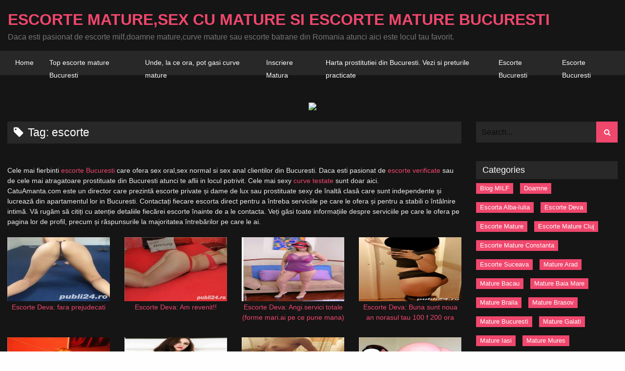

--- FILE ---
content_type: text/html; charset=UTF-8
request_url: https://matureromania.info/tag/escorte/
body_size: 16551
content:
<!doctype html>
<html class="no-js" dir="ltr" lang="en-US">
<head>
	<meta charset="utf-8">
	
	<!-- Force IE to use the latest rendering engine available -->
	<meta http-equiv="X-UA-Compatible" content="IE=edge">
	<!-- Mobile Meta -->
	<meta name="viewport" content="width=device-width, initial-scale=1.0">
	<meta class="foundation-mq">
	
	<link rel="icon" href="">		
	<link rel="pingback" href="https://matureromania.info/xmlrpc.php">
	<link href='https://fonts.googleapis.com/css?family=Sansita One' rel='stylesheet' type='text/css'>

	<!-- Tubes Verification -->
		<title>escorte | Escorte Mature,sex cu mature si escorte mature Bucuresti</title>

		<!-- All in One SEO 4.2.7.1 - aioseo.com -->
		<meta name="robots" content="max-image-preview:large" />
		<link rel="canonical" href="https://matureromania.info/tag/escorte/" />
		<link rel="next" href="https://matureromania.info/tag/escorte/page/2/" />
		<meta name="generator" content="All in One SEO (AIOSEO) 4.2.7.1 " />
		<meta name="google" content="nositelinkssearchbox" />
		<script type="application/ld+json" class="aioseo-schema">
			{"@context":"https:\/\/schema.org","@graph":[{"@type":"BreadcrumbList","@id":"https:\/\/matureromania.info\/tag\/escorte\/#breadcrumblist","itemListElement":[{"@type":"ListItem","@id":"https:\/\/matureromania.info\/#listItem","position":1,"item":{"@type":"WebPage","@id":"https:\/\/matureromania.info\/","name":"Home","description":"Daca esti pasionat de escorte milf,doamne mature,curve mature sau escorte batrane din Romania atunci aici este locul tau favorit.","url":"https:\/\/matureromania.info\/"},"nextItem":"https:\/\/matureromania.info\/tag\/escorte\/#listItem"},{"@type":"ListItem","@id":"https:\/\/matureromania.info\/tag\/escorte\/#listItem","position":2,"item":{"@type":"WebPage","@id":"https:\/\/matureromania.info\/tag\/escorte\/","name":"escorte","url":"https:\/\/matureromania.info\/tag\/escorte\/"},"previousItem":"https:\/\/matureromania.info\/#listItem"}]},{"@type":"CollectionPage","@id":"https:\/\/matureromania.info\/tag\/escorte\/#collectionpage","url":"https:\/\/matureromania.info\/tag\/escorte\/","name":"escorte | Escorte Mature,sex cu mature si escorte mature Bucuresti","inLanguage":"en-US","isPartOf":{"@id":"https:\/\/matureromania.info\/#website"},"breadcrumb":{"@id":"https:\/\/matureromania.info\/tag\/escorte\/#breadcrumblist"}},{"@type":"Organization","@id":"https:\/\/matureromania.info\/#organization","name":"Escorte Mature,sex cu mature si escorte mature Bucuresti","url":"https:\/\/matureromania.info\/"},{"@type":"WebSite","@id":"https:\/\/matureromania.info\/#website","url":"https:\/\/matureromania.info\/","name":"Escorte Mature,sex cu mature si escorte mature Bucuresti","description":"Daca esti pasionat de escorte milf,doamne mature,curve mature sau escorte batrane din Romania atunci aici este locul tau favorit.","inLanguage":"en-US","publisher":{"@id":"https:\/\/matureromania.info\/#organization"}}]}
		</script>
		<!-- All in One SEO -->

<link rel='dns-prefetch' href='//www.google.com' />
<link rel="alternate" type="application/rss+xml" title="Escorte Mature,sex cu mature si escorte mature Bucuresti &raquo; Feed" href="https://matureromania.info/feed/" />
<link rel="alternate" type="application/rss+xml" title="Escorte Mature,sex cu mature si escorte mature Bucuresti &raquo; Comments Feed" href="https://matureromania.info/comments/feed/" />
<link rel="alternate" type="application/rss+xml" title="Escorte Mature,sex cu mature si escorte mature Bucuresti &raquo; escorte Tag Feed" href="https://matureromania.info/tag/escorte/feed/" />
<link rel='stylesheet' id='wp-block-library-css' href='https://matureromania.info/wp-includes/css/dist/block-library/style.min.css?ver=6.1.1' type='text/css' media='all' />
<link rel='stylesheet' id='classic-theme-styles-css' href='https://matureromania.info/wp-includes/css/classic-themes.min.css?ver=1' type='text/css' media='all' />
<style id='global-styles-inline-css' type='text/css'>
body{--wp--preset--color--black: #000000;--wp--preset--color--cyan-bluish-gray: #abb8c3;--wp--preset--color--white: #ffffff;--wp--preset--color--pale-pink: #f78da7;--wp--preset--color--vivid-red: #cf2e2e;--wp--preset--color--luminous-vivid-orange: #ff6900;--wp--preset--color--luminous-vivid-amber: #fcb900;--wp--preset--color--light-green-cyan: #7bdcb5;--wp--preset--color--vivid-green-cyan: #00d084;--wp--preset--color--pale-cyan-blue: #8ed1fc;--wp--preset--color--vivid-cyan-blue: #0693e3;--wp--preset--color--vivid-purple: #9b51e0;--wp--preset--gradient--vivid-cyan-blue-to-vivid-purple: linear-gradient(135deg,rgba(6,147,227,1) 0%,rgb(155,81,224) 100%);--wp--preset--gradient--light-green-cyan-to-vivid-green-cyan: linear-gradient(135deg,rgb(122,220,180) 0%,rgb(0,208,130) 100%);--wp--preset--gradient--luminous-vivid-amber-to-luminous-vivid-orange: linear-gradient(135deg,rgba(252,185,0,1) 0%,rgba(255,105,0,1) 100%);--wp--preset--gradient--luminous-vivid-orange-to-vivid-red: linear-gradient(135deg,rgba(255,105,0,1) 0%,rgb(207,46,46) 100%);--wp--preset--gradient--very-light-gray-to-cyan-bluish-gray: linear-gradient(135deg,rgb(238,238,238) 0%,rgb(169,184,195) 100%);--wp--preset--gradient--cool-to-warm-spectrum: linear-gradient(135deg,rgb(74,234,220) 0%,rgb(151,120,209) 20%,rgb(207,42,186) 40%,rgb(238,44,130) 60%,rgb(251,105,98) 80%,rgb(254,248,76) 100%);--wp--preset--gradient--blush-light-purple: linear-gradient(135deg,rgb(255,206,236) 0%,rgb(152,150,240) 100%);--wp--preset--gradient--blush-bordeaux: linear-gradient(135deg,rgb(254,205,165) 0%,rgb(254,45,45) 50%,rgb(107,0,62) 100%);--wp--preset--gradient--luminous-dusk: linear-gradient(135deg,rgb(255,203,112) 0%,rgb(199,81,192) 50%,rgb(65,88,208) 100%);--wp--preset--gradient--pale-ocean: linear-gradient(135deg,rgb(255,245,203) 0%,rgb(182,227,212) 50%,rgb(51,167,181) 100%);--wp--preset--gradient--electric-grass: linear-gradient(135deg,rgb(202,248,128) 0%,rgb(113,206,126) 100%);--wp--preset--gradient--midnight: linear-gradient(135deg,rgb(2,3,129) 0%,rgb(40,116,252) 100%);--wp--preset--duotone--dark-grayscale: url('#wp-duotone-dark-grayscale');--wp--preset--duotone--grayscale: url('#wp-duotone-grayscale');--wp--preset--duotone--purple-yellow: url('#wp-duotone-purple-yellow');--wp--preset--duotone--blue-red: url('#wp-duotone-blue-red');--wp--preset--duotone--midnight: url('#wp-duotone-midnight');--wp--preset--duotone--magenta-yellow: url('#wp-duotone-magenta-yellow');--wp--preset--duotone--purple-green: url('#wp-duotone-purple-green');--wp--preset--duotone--blue-orange: url('#wp-duotone-blue-orange');--wp--preset--font-size--small: 13px;--wp--preset--font-size--medium: 20px;--wp--preset--font-size--large: 36px;--wp--preset--font-size--x-large: 42px;--wp--preset--spacing--20: 0.44rem;--wp--preset--spacing--30: 0.67rem;--wp--preset--spacing--40: 1rem;--wp--preset--spacing--50: 1.5rem;--wp--preset--spacing--60: 2.25rem;--wp--preset--spacing--70: 3.38rem;--wp--preset--spacing--80: 5.06rem;}:where(.is-layout-flex){gap: 0.5em;}body .is-layout-flow > .alignleft{float: left;margin-inline-start: 0;margin-inline-end: 2em;}body .is-layout-flow > .alignright{float: right;margin-inline-start: 2em;margin-inline-end: 0;}body .is-layout-flow > .aligncenter{margin-left: auto !important;margin-right: auto !important;}body .is-layout-constrained > .alignleft{float: left;margin-inline-start: 0;margin-inline-end: 2em;}body .is-layout-constrained > .alignright{float: right;margin-inline-start: 2em;margin-inline-end: 0;}body .is-layout-constrained > .aligncenter{margin-left: auto !important;margin-right: auto !important;}body .is-layout-constrained > :where(:not(.alignleft):not(.alignright):not(.alignfull)){max-width: var(--wp--style--global--content-size);margin-left: auto !important;margin-right: auto !important;}body .is-layout-constrained > .alignwide{max-width: var(--wp--style--global--wide-size);}body .is-layout-flex{display: flex;}body .is-layout-flex{flex-wrap: wrap;align-items: center;}body .is-layout-flex > *{margin: 0;}:where(.wp-block-columns.is-layout-flex){gap: 2em;}.has-black-color{color: var(--wp--preset--color--black) !important;}.has-cyan-bluish-gray-color{color: var(--wp--preset--color--cyan-bluish-gray) !important;}.has-white-color{color: var(--wp--preset--color--white) !important;}.has-pale-pink-color{color: var(--wp--preset--color--pale-pink) !important;}.has-vivid-red-color{color: var(--wp--preset--color--vivid-red) !important;}.has-luminous-vivid-orange-color{color: var(--wp--preset--color--luminous-vivid-orange) !important;}.has-luminous-vivid-amber-color{color: var(--wp--preset--color--luminous-vivid-amber) !important;}.has-light-green-cyan-color{color: var(--wp--preset--color--light-green-cyan) !important;}.has-vivid-green-cyan-color{color: var(--wp--preset--color--vivid-green-cyan) !important;}.has-pale-cyan-blue-color{color: var(--wp--preset--color--pale-cyan-blue) !important;}.has-vivid-cyan-blue-color{color: var(--wp--preset--color--vivid-cyan-blue) !important;}.has-vivid-purple-color{color: var(--wp--preset--color--vivid-purple) !important;}.has-black-background-color{background-color: var(--wp--preset--color--black) !important;}.has-cyan-bluish-gray-background-color{background-color: var(--wp--preset--color--cyan-bluish-gray) !important;}.has-white-background-color{background-color: var(--wp--preset--color--white) !important;}.has-pale-pink-background-color{background-color: var(--wp--preset--color--pale-pink) !important;}.has-vivid-red-background-color{background-color: var(--wp--preset--color--vivid-red) !important;}.has-luminous-vivid-orange-background-color{background-color: var(--wp--preset--color--luminous-vivid-orange) !important;}.has-luminous-vivid-amber-background-color{background-color: var(--wp--preset--color--luminous-vivid-amber) !important;}.has-light-green-cyan-background-color{background-color: var(--wp--preset--color--light-green-cyan) !important;}.has-vivid-green-cyan-background-color{background-color: var(--wp--preset--color--vivid-green-cyan) !important;}.has-pale-cyan-blue-background-color{background-color: var(--wp--preset--color--pale-cyan-blue) !important;}.has-vivid-cyan-blue-background-color{background-color: var(--wp--preset--color--vivid-cyan-blue) !important;}.has-vivid-purple-background-color{background-color: var(--wp--preset--color--vivid-purple) !important;}.has-black-border-color{border-color: var(--wp--preset--color--black) !important;}.has-cyan-bluish-gray-border-color{border-color: var(--wp--preset--color--cyan-bluish-gray) !important;}.has-white-border-color{border-color: var(--wp--preset--color--white) !important;}.has-pale-pink-border-color{border-color: var(--wp--preset--color--pale-pink) !important;}.has-vivid-red-border-color{border-color: var(--wp--preset--color--vivid-red) !important;}.has-luminous-vivid-orange-border-color{border-color: var(--wp--preset--color--luminous-vivid-orange) !important;}.has-luminous-vivid-amber-border-color{border-color: var(--wp--preset--color--luminous-vivid-amber) !important;}.has-light-green-cyan-border-color{border-color: var(--wp--preset--color--light-green-cyan) !important;}.has-vivid-green-cyan-border-color{border-color: var(--wp--preset--color--vivid-green-cyan) !important;}.has-pale-cyan-blue-border-color{border-color: var(--wp--preset--color--pale-cyan-blue) !important;}.has-vivid-cyan-blue-border-color{border-color: var(--wp--preset--color--vivid-cyan-blue) !important;}.has-vivid-purple-border-color{border-color: var(--wp--preset--color--vivid-purple) !important;}.has-vivid-cyan-blue-to-vivid-purple-gradient-background{background: var(--wp--preset--gradient--vivid-cyan-blue-to-vivid-purple) !important;}.has-light-green-cyan-to-vivid-green-cyan-gradient-background{background: var(--wp--preset--gradient--light-green-cyan-to-vivid-green-cyan) !important;}.has-luminous-vivid-amber-to-luminous-vivid-orange-gradient-background{background: var(--wp--preset--gradient--luminous-vivid-amber-to-luminous-vivid-orange) !important;}.has-luminous-vivid-orange-to-vivid-red-gradient-background{background: var(--wp--preset--gradient--luminous-vivid-orange-to-vivid-red) !important;}.has-very-light-gray-to-cyan-bluish-gray-gradient-background{background: var(--wp--preset--gradient--very-light-gray-to-cyan-bluish-gray) !important;}.has-cool-to-warm-spectrum-gradient-background{background: var(--wp--preset--gradient--cool-to-warm-spectrum) !important;}.has-blush-light-purple-gradient-background{background: var(--wp--preset--gradient--blush-light-purple) !important;}.has-blush-bordeaux-gradient-background{background: var(--wp--preset--gradient--blush-bordeaux) !important;}.has-luminous-dusk-gradient-background{background: var(--wp--preset--gradient--luminous-dusk) !important;}.has-pale-ocean-gradient-background{background: var(--wp--preset--gradient--pale-ocean) !important;}.has-electric-grass-gradient-background{background: var(--wp--preset--gradient--electric-grass) !important;}.has-midnight-gradient-background{background: var(--wp--preset--gradient--midnight) !important;}.has-small-font-size{font-size: var(--wp--preset--font-size--small) !important;}.has-medium-font-size{font-size: var(--wp--preset--font-size--medium) !important;}.has-large-font-size{font-size: var(--wp--preset--font-size--large) !important;}.has-x-large-font-size{font-size: var(--wp--preset--font-size--x-large) !important;}
.wp-block-navigation a:where(:not(.wp-element-button)){color: inherit;}
:where(.wp-block-columns.is-layout-flex){gap: 2em;}
.wp-block-pullquote{font-size: 1.5em;line-height: 1.6;}
</style>
<link rel='stylesheet' id='foundation-css-css' href='https://matureromania.info/wp-content/themes/wp-script-theme/vendor/foundation/foundation.min.css?ver=6.1.1' type='text/css' media='all' />
<link rel='stylesheet' id='font-awesome-css' href='https://matureromania.info/wp-content/themes/wp-script-theme/assets/css/font-awesome/css/font-awesome.min.css?ver=6.1.1' type='text/css' media='all' />
<link rel='stylesheet' id='site-css-css' href='https://matureromania.info/wp-content/themes/wp-script-theme/assets/css/style.css?ver=1.5.6' type='text/css' media='all' />
<script type='text/javascript' src='https://matureromania.info/wp-includes/js/jquery/jquery.min.js?ver=3.6.1' id='jquery-core-js'></script>
<script type='text/javascript' src='https://matureromania.info/wp-includes/js/jquery/jquery-migrate.min.js?ver=3.3.2' id='jquery-migrate-js'></script>
<link rel="https://api.w.org/" href="https://matureromania.info/wp-json/" /><link rel="alternate" type="application/json" href="https://matureromania.info/wp-json/wp/v2/tags/254" /><script type="text/javascript">var wpajaxurl = "https://matureromania.info/wp-admin/admin-ajax.php";</script>	
	<!-- Drop Google Analytics here -->
	<!-- end analytics -->	

</head>
	
	<!-- Uncomment this line if using the Off-Canvas Menu -->
	
	<body class="archive tag tag-escorte tag-254">
						<div class="off-canvas-wrapper main-content">
			
			<div class="off-canvas-wrapper-inner" data-off-canvas-wrapper>
				
				<div class="show-for-small-only">
					<div class="off-canvas position-right" id="off-canvas" data-off-canvas data-position="right">
	<ul id="menu-menu-1" class="vertical menu" data-accordion-menu><li id="menu-item-4078" class="menu-item menu-item-type-custom menu-item-object-custom menu-item-home menu-item-4078"><a href="https://matureromania.info/">Home</a></li>
<li id="menu-item-6098" class="menu-item menu-item-type-post_type menu-item-object-page menu-item-6098"><a href="https://matureromania.info/top-escorte-mature-bucuresti/">Top escorte mature Bucuresti</a></li>
<li id="menu-item-13792" class="menu-item menu-item-type-custom menu-item-object-custom menu-item-13792"><a href="https://matureromania.info/unde-la-ce-ora-pot-gasi-curve-mature-in-bucuresti/">Unde, la ce ora, pot gasi curve mature</a></li>
<li id="menu-item-11396" class="menu-item menu-item-type-custom menu-item-object-custom menu-item-11396"><a href="https://www.escortebucuresti.com/add-listing.html">Inscriere Matura</a></li>
<li id="menu-item-14036" class="menu-item menu-item-type-post_type menu-item-object-page menu-item-14036"><a href="https://matureromania.info/harta-prostitutiei-din-bucuresti-vezi-si-preturile-practicate/">Harta prostitutiei din Bucuresti. Vezi si preturile practicate</a></li>
<li id="menu-item-14168" class="menu-item menu-item-type-custom menu-item-object-custom menu-item-14168"><a href="https://www.escortebucuresti.com/">Escorte Bucuresti</a></li>
<li id="menu-item-14169" class="menu-item menu-item-type-custom menu-item-object-custom menu-item-14169"><a href="https://www.curvebucuresti.com/">Escorte Bucuresti</a></li>
</ul></div>				</div>
				
				<div class="off-canvas-content" data-off-canvas-content>
					
					<header id="header" class="header" role="banner">						
												<div id="topbar-logo" class="row">
								<div id="logo-free" class="small-12 medium-12 large-6 columns" style="width: 100%;">
		<a href="https://matureromania.info">Escorte Mature,sex cu mature si escorte mature Bucuresti</a>
		<span id="tagline-text">Daca esti pasionat de escorte milf,doamne mature,curve mature sau escorte batrane din Romania atunci aici este locul tau favorit.</span>
	</div>
																				</div>
						<div class="top-bar margin-bottom-4" id="top-bar-menu">
	<div class="row">
		<div class="hide-for-small-only show-for-medium-up large-12 columns">
			<ul id="menu-menu-2" class="vertical medium-horizontal menu" data-responsive-menu="accordion medium-dropdown"><li class="menu-item menu-item-type-custom menu-item-object-custom menu-item-home menu-item-4078"><a href="https://matureromania.info/">Home</a></li>
<li class="menu-item menu-item-type-post_type menu-item-object-page menu-item-6098"><a href="https://matureromania.info/top-escorte-mature-bucuresti/">Top escorte mature Bucuresti</a></li>
<li class="menu-item menu-item-type-custom menu-item-object-custom menu-item-13792"><a href="https://matureromania.info/unde-la-ce-ora-pot-gasi-curve-mature-in-bucuresti/">Unde, la ce ora, pot gasi curve mature</a></li>
<li class="menu-item menu-item-type-custom menu-item-object-custom menu-item-11396"><a href="https://www.escortebucuresti.com/add-listing.html">Inscriere Matura</a></li>
<li class="menu-item menu-item-type-post_type menu-item-object-page menu-item-14036"><a href="https://matureromania.info/harta-prostitutiei-din-bucuresti-vezi-si-preturile-practicate/">Harta prostitutiei din Bucuresti. Vezi si preturile practicate</a></li>
<li class="menu-item menu-item-type-custom menu-item-object-custom menu-item-14168"><a href="https://www.escortebucuresti.com/">Escorte Bucuresti</a></li>
<li class="menu-item menu-item-type-custom menu-item-object-custom menu-item-14169"><a href="https://www.curvebucuresti.com/">Escorte Bucuresti</a></li>
</ul>		</div>
		<div class="show-for-small hide-for-medium hide-for-large">
			<div id="menu-mobile" class="medium-8 columns">
				<a data-toggle="off-canvas"><i class="fa fa-bars"></i> <span>Menu</span></a>
			</div>
		</div>
	</div>
</div>						
											</header>
					<BR>
						<center><a href="https://tinyurl.com/2rb7d72t" target="_blank"><img src="http://cautamanta.com/wp-content/uploads/2019/07/1.jpg"></a></center> <BR>
						
				
<div id="content">
	
	<div id="inner-content" class="row">
		
		<main id="main" class="large-9 medium-9 columns" role="main">
			<header>
				<h1 class="widgettitle"><i class="fa fa-tag"></i> Tag: <span>escorte</span>  <span class="page-number"></span></h1>
							</header>

<BR>
Cele mai fierbinti <a target="_blank" href="http://escorte-testate-bucuresti.com/category/escorte-testate-bucuresti/" title="escorte bucuresti">escorte Bucuresti</a> care ofera sex oral,sex normal si sex anal clientilor din Bucuresti. Daca esti pasionat de <a target="_blank" href="http://escorte-testate-bucuresti.com/category/escorte-verificate/" title="escorte verificate">escorte verificate</a> sau de cele mai atragatoare prostituate din Bucuresti atunci te aflii in locul potrivit. Cele mai sexy <a target="_blank" href="http://escorte-testate-bucuresti.com/category/escorte-testate/" title="curve testate">curve testate</a> sunt doar aici.
<BR>
CatuAmanta.com este un director care prezintă escorte private și dame de lux sau prostituate sexy de înaltă clasă care sunt independente și lucrează din apartamentul lor in Bucuresti. Contactați fiecare escorta direct pentru a întreba serviciile pe care le ofera și pentru a stabili o întâlnire intimă. Vă rugăm să citiți cu atenție detaliile fiecărei escorte înainte de a le contacta. Veți găsi toate informațiile despre serviciile pe care le ofera pe pagina lor de profil, precum și răspunsurile la majoritatea întrebărilor pe care le ai.


<BR><BR>

							<div class="video-list row small-up-1 medium-up-2 large-up-4">
											<!--Item -->
<div class="column">
	<div id="post-10564" class="post-10564 post type-post status-publish format-standard has-post-thumbnail hentry category-escorte-deva tag-deva tag-escorte tag-hunedoara tag-mature-deva" role="article">
		<a href="https://matureromania.info/escorte-deva-fara-prejudecati/" rel="bookmark" title="Escorte Deva: fara prejudecati">
			
			<div class="video-thumb">
				
				<div class="featured-image" >
					<div class="image-wrapper overlay-fade-in">
						<img width="300" height="274" src="https://matureromania.info/wp-content/uploads/2018/01/escorte-deva-fara-prejudecati.jpg" class="attachment-wpscript_thumb_large size-wpscript_thumb_large wp-post-image" alt="Escorte Deva: fara prejudecati" decoding="async" loading="lazy" />					
					
				</div>
				
								
			</div>
			
					</div>
		
		<p class="tube-title text-center">
			Escorte Deva: fara prejudecati		</p>
	</a>
	
</div>

</div>											<!--Item -->
<div class="column">
	<div id="post-10559" class="post-10559 post type-post status-publish format-standard has-post-thumbnail hentry category-escorte-deva tag-deva tag-escorte tag-hunedoara tag-mature-deva" role="article">
		<a href="https://matureromania.info/escorte-deva-am-revenit/" rel="bookmark" title="Escorte Deva: Am revenit!!">
			
			<div class="video-thumb">
				
				<div class="featured-image" >
					<div class="image-wrapper overlay-fade-in">
						<img width="300" height="199" src="https://matureromania.info/wp-content/uploads/2018/01/escorte-deva-am-revenit.jpg" class="attachment-wpscript_thumb_large size-wpscript_thumb_large wp-post-image" alt="Escorte Deva: Am revenit!!" decoding="async" loading="lazy" />					
					
				</div>
				
								
			</div>
			
					</div>
		
		<p class="tube-title text-center">
			Escorte Deva: Am revenit!!		</p>
	</a>
	
</div>

</div>											<!--Item -->
<div class="column">
	<div id="post-10557" class="post-10557 post type-post status-publish format-standard has-post-thumbnail hentry category-escorte-deva tag-deva tag-escorte tag-hunedoara tag-mature-deva" role="article">
		<a href="https://matureromania.info/escorte-deva-angi-servici-totale-forme-mari-ai-pe-ce-pune-mana/" rel="bookmark" title="Escorte Deva: Angi.servici totale (forme mari.ai pe ce pune mana)">
			
			<div class="video-thumb">
				
				<div class="featured-image" >
					<div class="image-wrapper overlay-fade-in">
						<img width="300" height="408" src="https://matureromania.info/wp-content/uploads/2018/01/escorte-deva-angi-servici-totale-forme-mari-ai-pe-ce-pune-mana.jpg" class="attachment-wpscript_thumb_large size-wpscript_thumb_large wp-post-image" alt="Escorte Deva: Angi.servici totale (forme mari.ai pe ce pune mana)" decoding="async" loading="lazy" srcset="https://matureromania.info/wp-content/uploads/2018/01/escorte-deva-angi-servici-totale-forme-mari-ai-pe-ce-pune-mana.jpg 300w, https://matureromania.info/wp-content/uploads/2018/01/escorte-deva-angi-servici-totale-forme-mari-ai-pe-ce-pune-mana-221x300.jpg 221w" sizes="(max-width: 300px) 100vw, 300px" />					
					
				</div>
				
								
			</div>
			
					</div>
		
		<p class="tube-title text-center">
			Escorte Deva: Angi.servici totale (forme mari.ai pe ce pune mana)		</p>
	</a>
	
</div>

</div>											<!--Item -->
<div class="column">
	<div id="post-10552" class="post-10552 post type-post status-publish format-standard has-post-thumbnail hentry category-escorte-deva tag-deva tag-escorte tag-hunedoara tag-mature-deva" role="article">
		<a href="https://matureromania.info/escorte-deva-buna-sunt-noua-an-norasul-tau-100-f-200-ora/" rel="bookmark" title="Escorte Deva: Buna sunt noua an norasul tau 100 f 200 ora">
			
			<div class="video-thumb">
				
				<div class="featured-image" >
					<div class="image-wrapper overlay-fade-in">
						<img width="300" height="533" src="https://matureromania.info/wp-content/uploads/2018/01/escorte-deva-buna-sunt-noua-an-norasul-tau-100-f-200-ora.jpg" class="attachment-wpscript_thumb_large size-wpscript_thumb_large wp-post-image" alt="Escorte Deva: Buna sunt noua an norasul tau 100 f 200 ora" decoding="async" loading="lazy" srcset="https://matureromania.info/wp-content/uploads/2018/01/escorte-deva-buna-sunt-noua-an-norasul-tau-100-f-200-ora.jpg 300w, https://matureromania.info/wp-content/uploads/2018/01/escorte-deva-buna-sunt-noua-an-norasul-tau-100-f-200-ora-169x300.jpg 169w" sizes="(max-width: 300px) 100vw, 300px" />					
					
				</div>
				
								
			</div>
			
					</div>
		
		<p class="tube-title text-center">
			Escorte Deva: Buna sunt noua an norasul tau 100 f 200 ora		</p>
	</a>
	
</div>

</div>											<!--Item -->
<div class="column">
	<div id="post-10550" class="post-10550 post type-post status-publish format-standard has-post-thumbnail hentry category-escorte-deva tag-deva tag-escorte tag-hunedoara tag-mature-deva" role="article">
		<a href="https://matureromania.info/escorte-deva-transexual-venita-an-deva/" rel="bookmark" title="Escorte Deva: Transexual venita an deva">
			
			<div class="video-thumb">
				
				<div class="featured-image" >
					<div class="image-wrapper overlay-fade-in">
						<img width="300" height="399" src="https://matureromania.info/wp-content/uploads/2018/01/escorte-deva-transexual-venita-an-deva.jpg" class="attachment-wpscript_thumb_large size-wpscript_thumb_large wp-post-image" alt="Escorte Deva: Transexual venita an deva" decoding="async" loading="lazy" srcset="https://matureromania.info/wp-content/uploads/2018/01/escorte-deva-transexual-venita-an-deva.jpg 300w, https://matureromania.info/wp-content/uploads/2018/01/escorte-deva-transexual-venita-an-deva-226x300.jpg 226w" sizes="(max-width: 300px) 100vw, 300px" />					
					
				</div>
				
								
			</div>
			
					</div>
		
		<p class="tube-title text-center">
			Escorte Deva: Transexual venita an deva		</p>
	</a>
	
</div>

</div>											<!--Item -->
<div class="column">
	<div id="post-10548" class="post-10548 post type-post status-publish format-standard has-post-thumbnail hentry category-escorte-deva tag-deva tag-escorte tag-hunedoara tag-mature-deva" role="article">
		<a href="https://matureromania.info/escorte-deva-pentru-cine-apreciaza-formele-superbe-100delei-total/" rel="bookmark" title="Escorte Deva: Pentru cine apreciaza formele superbe.100delei total">
			
			<div class="video-thumb">
				
				<div class="featured-image" >
					<div class="image-wrapper overlay-fade-in">
						<img width="300" height="389" src="https://matureromania.info/wp-content/uploads/2018/01/escorte-deva-pentru-cine-apreciaza-formele-superbe-100delei-total.jpg" class="attachment-wpscript_thumb_large size-wpscript_thumb_large wp-post-image" alt="Escorte Deva: Pentru cine apreciaza formele superbe.100delei total" decoding="async" loading="lazy" srcset="https://matureromania.info/wp-content/uploads/2018/01/escorte-deva-pentru-cine-apreciaza-formele-superbe-100delei-total.jpg 300w, https://matureromania.info/wp-content/uploads/2018/01/escorte-deva-pentru-cine-apreciaza-formele-superbe-100delei-total-231x300.jpg 231w" sizes="(max-width: 300px) 100vw, 300px" />					
					
				</div>
				
								
			</div>
			
					</div>
		
		<p class="tube-title text-center">
			Escorte Deva: Pentru cine apreciaza formele superbe.100delei total		</p>
	</a>
	
</div>

</div>											<!--Item -->
<div class="column">
	<div id="post-10545" class="post-10545 post type-post status-publish format-standard has-post-thumbnail hentry category-escorte-deva tag-deva tag-escorte tag-hunedoara tag-mature-deva" role="article">
		<a href="https://matureromania.info/escorte-deva-reala-100-ma-gasesti-la-petrila-non-stop/" rel="bookmark" title="Escorte Deva: Reala 100%, Ma gasesti la Petrila Non-Stop">
			
			<div class="video-thumb">
				
				<div class="featured-image" >
					<div class="image-wrapper overlay-fade-in">
						<img width="300" height="533" src="https://matureromania.info/wp-content/uploads/2018/01/escorte-deva-reala-100-ma-gasesti-la-petrila-non-stop.jpg" class="attachment-wpscript_thumb_large size-wpscript_thumb_large wp-post-image" alt="Escorte Deva: Reala 100%, Ma gasesti la Petrila Non-Stop" decoding="async" loading="lazy" srcset="https://matureromania.info/wp-content/uploads/2018/01/escorte-deva-reala-100-ma-gasesti-la-petrila-non-stop.jpg 300w, https://matureromania.info/wp-content/uploads/2018/01/escorte-deva-reala-100-ma-gasesti-la-petrila-non-stop-169x300.jpg 169w" sizes="(max-width: 300px) 100vw, 300px" />					
					
				</div>
				
								
			</div>
			
					</div>
		
		<p class="tube-title text-center">
			Escorte Deva: Reala 100%, Ma gasesti la Petrila Non-Stop		</p>
	</a>
	
</div>

</div>											<!--Item -->
<div class="column">
	<div id="post-10540" class="post-10540 post type-post status-publish format-standard has-post-thumbnail hentry category-escorte-deva tag-deva tag-escorte tag-hunedoara tag-mature-deva" role="article">
		<a href="https://matureromania.info/escorte-deva-transexuala-reala/" rel="bookmark" title="Escorte Deva: Transexuala reala">
			
			<div class="video-thumb">
				
				<div class="featured-image" >
					<div class="image-wrapper overlay-fade-in">
						<img width="300" height="267" src="https://matureromania.info/wp-content/uploads/2018/01/escorte-deva-transexuala-reala.jpg" class="attachment-wpscript_thumb_large size-wpscript_thumb_large wp-post-image" alt="Escorte Deva: Transexuala reala" decoding="async" loading="lazy" />					
					
				</div>
				
								
			</div>
			
					</div>
		
		<p class="tube-title text-center">
			Escorte Deva: Transexuala reala		</p>
	</a>
	
</div>

</div>											<!--Item -->
<div class="column">
	<div id="post-10542" class="post-10542 post type-post status-publish format-standard has-post-thumbnail hentry category-escorte-deva tag-deva tag-escorte tag-hunedoara tag-mature-deva" role="article">
		<a href="https://matureromania.info/escorte-deva-transexuala-bruneta/" rel="bookmark" title="Escorte Deva: Transexuala bruneta">
			
			<div class="video-thumb">
				
				<div class="featured-image" >
					<div class="image-wrapper overlay-fade-in">
						<img width="300" height="402" src="https://matureromania.info/wp-content/uploads/2018/01/escorte-deva-transexuala-bruneta.jpg" class="attachment-wpscript_thumb_large size-wpscript_thumb_large wp-post-image" alt="Escorte Deva: Transexuala bruneta" decoding="async" loading="lazy" srcset="https://matureromania.info/wp-content/uploads/2018/01/escorte-deva-transexuala-bruneta.jpg 300w, https://matureromania.info/wp-content/uploads/2018/01/escorte-deva-transexuala-bruneta-224x300.jpg 224w" sizes="(max-width: 300px) 100vw, 300px" />					
					
				</div>
				
								
			</div>
			
					</div>
		
		<p class="tube-title text-center">
			Escorte Deva: Transexuala bruneta		</p>
	</a>
	
</div>

</div>											<!--Item -->
<div class="column">
	<div id="post-10536" class="post-10536 post type-post status-publish format-standard has-post-thumbnail hentry category-escorte-deva tag-deva tag-escorte tag-hunedoara tag-mature-deva" role="article">
		<a href="https://matureromania.info/escorte-deva-anda/" rel="bookmark" title="Escorte Deva: Anda :*">
			
			<div class="video-thumb">
				
				<div class="featured-image" >
					<div class="image-wrapper overlay-fade-in">
						<img width="300" height="231" src="https://matureromania.info/wp-content/uploads/2018/01/escorte-deva-anda.jpg" class="attachment-wpscript_thumb_large size-wpscript_thumb_large wp-post-image" alt="Escorte Deva: Anda :*" decoding="async" loading="lazy" />					
					
				</div>
				
								
			</div>
			
					</div>
		
		<p class="tube-title text-center">
			Escorte Deva: Anda :*		</p>
	</a>
	
</div>

</div>											<!--Item -->
<div class="column">
	<div id="post-10530" class="post-10530 post type-post status-publish format-standard has-post-thumbnail hentry category-escorte-deva tag-deva tag-escorte tag-hunedoara tag-mature-deva" role="article">
		<a href="https://matureromania.info/escorte-deva-la-mine-sau-la-hotel/" rel="bookmark" title="Escorte Deva: La Mine sau la Hotel">
			
			<div class="video-thumb">
				
				<div class="featured-image" >
					<div class="image-wrapper overlay-fade-in">
						<img width="300" height="399" src="https://matureromania.info/wp-content/uploads/2018/01/escorte-deva-la-mine-sau-la-hotel.jpg" class="attachment-wpscript_thumb_large size-wpscript_thumb_large wp-post-image" alt="Escorte Deva: La Mine sau la Hotel" decoding="async" loading="lazy" srcset="https://matureromania.info/wp-content/uploads/2018/01/escorte-deva-la-mine-sau-la-hotel.jpg 300w, https://matureromania.info/wp-content/uploads/2018/01/escorte-deva-la-mine-sau-la-hotel-226x300.jpg 226w" sizes="(max-width: 300px) 100vw, 300px" />					
					
				</div>
				
								
			</div>
			
					</div>
		
		<p class="tube-title text-center">
			Escorte Deva: La Mine sau la Hotel		</p>
	</a>
	
</div>

</div>											<!--Item -->
<div class="column">
	<div id="post-10528" class="post-10528 post type-post status-publish format-standard has-post-thumbnail hentry category-escorte-deva tag-deva tag-escorte tag-hunedoara tag-mature-deva" role="article">
		<a href="https://matureromania.info/escorte-deva-diana-am-revenit/" rel="bookmark" title="Escorte Deva: Diana am revenit">
			
			<div class="video-thumb">
				
				<div class="featured-image" >
					<div class="image-wrapper overlay-fade-in">
						<img width="300" height="399" src="https://matureromania.info/wp-content/uploads/2018/01/escorte-deva-diana-am-revenit.jpg" class="attachment-wpscript_thumb_large size-wpscript_thumb_large wp-post-image" alt="Escorte Deva: Diana am revenit" decoding="async" loading="lazy" srcset="https://matureromania.info/wp-content/uploads/2018/01/escorte-deva-diana-am-revenit.jpg 300w, https://matureromania.info/wp-content/uploads/2018/01/escorte-deva-diana-am-revenit-226x300.jpg 226w" sizes="(max-width: 300px) 100vw, 300px" />					
					
				</div>
				
								
			</div>
			
					</div>
		
		<p class="tube-title text-center">
			Escorte Deva: Diana am revenit		</p>
	</a>
	
</div>

</div>											<!--Item -->
<div class="column">
	<div id="post-10526" class="post-10526 post type-post status-publish format-standard has-post-thumbnail hentry category-escorte-deva tag-deva tag-escorte tag-hunedoara tag-mature-deva" role="article">
		<a href="https://matureromania.info/escorte-deva-buna-sunt-leticia/" rel="bookmark" title="Escorte Deva: Buna sunt Leticia">
			
			<div class="video-thumb">
				
				<div class="featured-image" >
					<div class="image-wrapper overlay-fade-in">
						<img width="300" height="352" src="https://matureromania.info/wp-content/uploads/2018/01/escorte-deva-buna-sunt-leticia.jpg" class="attachment-wpscript_thumb_large size-wpscript_thumb_large wp-post-image" alt="Escorte Deva: Buna sunt Leticia" decoding="async" loading="lazy" srcset="https://matureromania.info/wp-content/uploads/2018/01/escorte-deva-buna-sunt-leticia.jpg 300w, https://matureromania.info/wp-content/uploads/2018/01/escorte-deva-buna-sunt-leticia-256x300.jpg 256w" sizes="(max-width: 300px) 100vw, 300px" />					
					
				</div>
				
								
			</div>
			
					</div>
		
		<p class="tube-title text-center">
			Escorte Deva: Buna sunt Leticia		</p>
	</a>
	
</div>

</div>											<!--Item -->
<div class="column">
	<div id="post-10524" class="post-10524 post type-post status-publish format-standard has-post-thumbnail hentry category-escorte-deva tag-deva tag-escorte tag-hunedoara tag-mature-deva" role="article">
		<a href="https://matureromania.info/escorte-deva-sunt-victoria-prima-oara-in-deva-pozele-sunt-reale/" rel="bookmark" title="Escorte Deva: Sunt Victoria &#8230;prima oara in Deva pozele sunt reale">
			
			<div class="video-thumb">
				
				<div class="featured-image" >
					<div class="image-wrapper overlay-fade-in">
						<img width="300" height="399" src="https://matureromania.info/wp-content/uploads/2018/01/escorte-deva-sunt-victoria-prima-oara-in-deva-pozele-sunt-reale.jpg" class="attachment-wpscript_thumb_large size-wpscript_thumb_large wp-post-image" alt="Escorte Deva: Sunt Victoria &#8230;prima oara in Deva pozele sunt reale" decoding="async" loading="lazy" srcset="https://matureromania.info/wp-content/uploads/2018/01/escorte-deva-sunt-victoria-prima-oara-in-deva-pozele-sunt-reale.jpg 300w, https://matureromania.info/wp-content/uploads/2018/01/escorte-deva-sunt-victoria-prima-oara-in-deva-pozele-sunt-reale-226x300.jpg 226w" sizes="(max-width: 300px) 100vw, 300px" />					
					
				</div>
				
								
			</div>
			
					</div>
		
		<p class="tube-title text-center">
			Escorte Deva: Sunt Victoria &#8230;prima oara in Deva pozele sunt reale		</p>
	</a>
	
</div>

</div>											<!--Item -->
<div class="column">
	<div id="post-10519" class="post-10519 post type-post status-publish format-standard has-post-thumbnail hentry category-escorte-deva tag-deva tag-escorte tag-hunedoara tag-mature-deva" role="article">
		<a href="https://matureromania.info/escorte-deva-distractie-la-munte/" rel="bookmark" title="Escorte Deva: Distractie la munte !">
			
			<div class="video-thumb">
				
				<div class="featured-image" >
					<div class="image-wrapper overlay-fade-in">
						<img width="300" height="400" src="https://matureromania.info/wp-content/uploads/2018/01/escorte-deva-distractie-la-munte.jpg" class="attachment-wpscript_thumb_large size-wpscript_thumb_large wp-post-image" alt="Escorte Deva: Distractie la munte !" decoding="async" loading="lazy" srcset="https://matureromania.info/wp-content/uploads/2018/01/escorte-deva-distractie-la-munte.jpg 300w, https://matureromania.info/wp-content/uploads/2018/01/escorte-deva-distractie-la-munte-225x300.jpg 225w" sizes="(max-width: 300px) 100vw, 300px" />					
					
				</div>
				
								
			</div>
			
					</div>
		
		<p class="tube-title text-center">
			Escorte Deva: Distractie la munte !		</p>
	</a>
	
</div>

</div>											<!--Item -->
<div class="column">
	<div id="post-10507" class="post-10507 post type-post status-publish format-standard has-post-thumbnail hentry category-escorte-deva tag-deva tag-escorte tag-hunedoara tag-mature-deva" role="article">
		<a href="https://matureromania.info/escorte-deva-in-call-out-call-caut-colega/" rel="bookmark" title="Escorte Deva: IN CALL / OUT CALL &#128144; CAUT COLEGA &#128144;">
			
			<div class="video-thumb">
				
				<div class="featured-image" >
					<div class="image-wrapper overlay-fade-in">
						<img width="300" height="247" src="https://matureromania.info/wp-content/uploads/2018/01/escorte-deva-in-call-out-call-caut-colega.jpg" class="attachment-wpscript_thumb_large size-wpscript_thumb_large wp-post-image" alt="Escorte Deva: IN CALL / OUT CALL &#128144; CAUT COLEGA &#128144;" decoding="async" loading="lazy" />					
					
				</div>
				
								
			</div>
			
					</div>
		
		<p class="tube-title text-center">
			Escorte Deva: IN CALL / OUT CALL &#128144; CAUT COLEGA &#128144;		</p>
	</a>
	
</div>

</div>											<!--Item -->
<div class="column">
	<div id="post-10491" class="post-10491 post type-post status-publish format-standard has-post-thumbnail hentry category-escorte-deva tag-deva tag-escorte tag-hunedoara tag-mature-deva" role="article">
		<a href="https://matureromania.info/escorte-deva-vrei-sa-ma-ai-iti-place-extazu-si-pasiunea/" rel="bookmark" title="Escorte Deva: Vrei sa ma ai iti place extazu si pasiunea..">
			
			<div class="video-thumb">
				
				<div class="featured-image" >
					<div class="image-wrapper overlay-fade-in">
						<img width="300" height="335" src="https://matureromania.info/wp-content/uploads/2018/01/escorte-deva-vrei-sa-ma-ai-iti-place-extazu-si-pasiunea.jpg" class="attachment-wpscript_thumb_large size-wpscript_thumb_large wp-post-image" alt="Escorte Deva: Vrei sa ma ai iti place extazu si pasiunea.." decoding="async" loading="lazy" srcset="https://matureromania.info/wp-content/uploads/2018/01/escorte-deva-vrei-sa-ma-ai-iti-place-extazu-si-pasiunea.jpg 300w, https://matureromania.info/wp-content/uploads/2018/01/escorte-deva-vrei-sa-ma-ai-iti-place-extazu-si-pasiunea-269x300.jpg 269w" sizes="(max-width: 300px) 100vw, 300px" />					
					
				</div>
				
								
			</div>
			
					</div>
		
		<p class="tube-title text-center">
			Escorte Deva: Vrei sa ma ai iti place extazu si pasiunea..		</p>
	</a>
	
</div>

</div>											<!--Item -->
<div class="column">
	<div id="post-10489" class="post-10489 post type-post status-publish format-standard has-post-thumbnail hentry category-escorte-deva tag-deva tag-escorte tag-hunedoara tag-mature-deva" role="article">
		<a href="https://matureromania.info/escorte-deva-bruneta-porno-poze-100reale/" rel="bookmark" title="Escorte Deva: Bruneta Porno ! Poze 100%reale !">
			
			<div class="video-thumb">
				
				<div class="featured-image" >
					<div class="image-wrapper overlay-fade-in">
						<img width="300" height="168" src="https://matureromania.info/wp-content/uploads/2018/01/escorte-deva-bruneta-porno-poze-100reale.jpg" class="attachment-wpscript_thumb_large size-wpscript_thumb_large wp-post-image" alt="Escorte Deva: Bruneta Porno ! Poze 100%reale !" decoding="async" loading="lazy" />					
					
				</div>
				
								
			</div>
			
					</div>
		
		<p class="tube-title text-center">
			Escorte Deva: Bruneta Porno ! Poze 100%reale !		</p>
	</a>
	
</div>

</div>											<!--Item -->
<div class="column">
	<div id="post-10467" class="post-10467 post type-post status-publish format-standard has-post-thumbnail hentry category-escorte-deva tag-deva tag-escorte tag-hunedoara tag-mature-deva" role="article">
		<a href="https://matureromania.info/escorte-deva-buna-sunt-o-studenta-finuta-si-plina-de-viata-kisa/" rel="bookmark" title="Escorte Deva: Buna sunt o studenta finuta si plina de viata kisa">
			
			<div class="video-thumb">
				
				<div class="featured-image" >
					<div class="image-wrapper overlay-fade-in">
						<img width="300" height="399" src="https://matureromania.info/wp-content/uploads/2018/01/escorte-deva-buna-sunt-o-studenta-finuta-si-plina-de-viata-kisa.jpg" class="attachment-wpscript_thumb_large size-wpscript_thumb_large wp-post-image" alt="Escorte Deva: Buna sunt o studenta finuta si plina de viata kisa" decoding="async" loading="lazy" srcset="https://matureromania.info/wp-content/uploads/2018/01/escorte-deva-buna-sunt-o-studenta-finuta-si-plina-de-viata-kisa.jpg 300w, https://matureromania.info/wp-content/uploads/2018/01/escorte-deva-buna-sunt-o-studenta-finuta-si-plina-de-viata-kisa-226x300.jpg 226w" sizes="(max-width: 300px) 100vw, 300px" />					
					
				</div>
				
								
			</div>
			
					</div>
		
		<p class="tube-title text-center">
			Escorte Deva: Buna sunt o studenta finuta si plina de viata kisa		</p>
	</a>
	
</div>

</div>											<!--Item -->
<div class="column">
	<div id="post-10441" class="post-10441 post type-post status-publish format-standard has-post-thumbnail hentry category-escorte-deva tag-deva tag-escorte tag-hunedoara tag-mature-deva" role="article">
		<a href="https://matureromania.info/escorte-deva-noua-la-tine-in-oras/" rel="bookmark" title="Escorte Deva: Noua la tine in oras!!">
			
			<div class="video-thumb">
				
				<div class="featured-image" >
					<div class="image-wrapper overlay-fade-in">
						<img width="300" height="434" src="https://matureromania.info/wp-content/uploads/2017/12/escorte-deva-noua-la-tine-in-oras.jpg" class="attachment-wpscript_thumb_large size-wpscript_thumb_large wp-post-image" alt="Escorte Deva: Noua la tine in oras!!" decoding="async" loading="lazy" srcset="https://matureromania.info/wp-content/uploads/2017/12/escorte-deva-noua-la-tine-in-oras.jpg 300w, https://matureromania.info/wp-content/uploads/2017/12/escorte-deva-noua-la-tine-in-oras-207x300.jpg 207w" sizes="(max-width: 300px) 100vw, 300px" />					
					
				</div>
				
								
			</div>
			
					</div>
		
		<p class="tube-title text-center">
			Escorte Deva: Noua la tine in oras!!		</p>
	</a>
	
</div>

</div>											<!--Item -->
<div class="column">
	<div id="post-10432" class="post-10432 post type-post status-publish format-standard has-post-thumbnail hentry category-escorte-deva tag-deva tag-escorte tag-hunedoara tag-mature-deva" role="article">
		<a href="https://matureromania.info/escorte-deva-carina-travestita-versatila-new-in-tm-in-locatia-ta-sau-la-mine/" rel="bookmark" title="Escorte Deva: CARINA Travestita VERSATILA NEW IN TM &#128073;&#128076; IN LOCATIA TA SAU LA MINE">
			
			<div class="video-thumb">
				
				<div class="featured-image" >
					<div class="image-wrapper overlay-fade-in">
						<img width="300" height="507" src="https://matureromania.info/wp-content/uploads/2017/12/escorte-deva-carina-travestita-versatila-new-in-tm-in-locatia-ta-sau-la-mine.jpg" class="attachment-wpscript_thumb_large size-wpscript_thumb_large wp-post-image" alt="Escorte Deva: CARINA Travestita VERSATILA NEW IN TM &#128073;&#128076; IN LOCATIA TA SAU LA MINE" decoding="async" loading="lazy" srcset="https://matureromania.info/wp-content/uploads/2017/12/escorte-deva-carina-travestita-versatila-new-in-tm-in-locatia-ta-sau-la-mine.jpg 300w, https://matureromania.info/wp-content/uploads/2017/12/escorte-deva-carina-travestita-versatila-new-in-tm-in-locatia-ta-sau-la-mine-178x300.jpg 178w" sizes="(max-width: 300px) 100vw, 300px" />					
					
				</div>
				
								
			</div>
			
					</div>
		
		<p class="tube-title text-center">
			Escorte Deva: CARINA Travestita VERSATILA NEW IN TM &#128073;&#128076; IN LOCATIA TA SAU LA MINE		</p>
	</a>
	
</div>

</div>											<!--Item -->
<div class="column">
	<div id="post-10434" class="post-10434 post type-post status-publish format-standard has-post-thumbnail hentry category-escorte-deva tag-deva tag-escorte tag-hunedoara tag-mature-deva" role="article">
		<a href="https://matureromania.info/escorte-deva-travestita-new-in-timisoara-doar-pentru-tine-%e2%9d%a4%e2%9d%a4/" rel="bookmark" title="Escorte Deva: Travestita new in timisoara doar pentru tine &#128536;&#x2764;&#x2764;">
			
			<div class="video-thumb">
				
				<div class="featured-image" >
					<div class="image-wrapper overlay-fade-in">
						<img width="300" height="252" src="https://matureromania.info/wp-content/uploads/2017/12/escorte-deva-travestita-new-in-timisoara-doar-pentru-tine-e29da4e29da4.jpg" class="attachment-wpscript_thumb_large size-wpscript_thumb_large wp-post-image" alt="Escorte Deva: Travestita new in timisoara doar pentru tine &#128536;&#x2764;&#x2764;" decoding="async" loading="lazy" />					
					
				</div>
				
								
			</div>
			
					</div>
		
		<p class="tube-title text-center">
			Escorte Deva: Travestita new in timisoara doar pentru tine &#128536;&#x2764;&#x2764;		</p>
	</a>
	
</div>

</div>											<!--Item -->
<div class="column">
	<div id="post-10430" class="post-10430 post type-post status-publish format-standard has-post-thumbnail hentry category-escorte-deva tag-deva tag-escorte tag-hunedoara tag-mature-deva" role="article">
		<a href="https://matureromania.info/escorte-deva-stopnoua-in-petrosani-transexuala-amira-poze-realeunica-si-de-neuitat-provoc-dependenta/" rel="bookmark" title="Escorte Deva: STOP*Noua in PETROSANI!!..Transexuala Amira..Poze reale!!Unica si de neuitat&#8230;Provoc dependenta!!!!">
			
			<div class="video-thumb">
				
				<div class="featured-image" >
					<div class="image-wrapper overlay-fade-in">
						<img width="300" height="279" src="https://matureromania.info/wp-content/uploads/2017/12/escorte-deva-stopnoua-in-petrosani-transexuala-amira-poze-realeunica-si-de-neuitat-provoc-dependenta.jpg" class="attachment-wpscript_thumb_large size-wpscript_thumb_large wp-post-image" alt="Escorte Deva: STOP*Noua in PETROSANI!!..Transexuala Amira..Poze reale!!Unica si de neuitat&#8230;Provoc dependenta!!!!" decoding="async" loading="lazy" />					
					
				</div>
				
								
			</div>
			
					</div>
		
		<p class="tube-title text-center">
			Escorte Deva: STOP*Noua in PETROSANI!!..Transexuala Amira..Poze reale!!Unica si de neuitat&#8230;Provoc dependenta!!!!		</p>
	</a>
	
</div>

</div>											<!--Item -->
<div class="column">
	<div id="post-10426" class="post-10426 post type-post status-publish format-standard has-post-thumbnail hentry category-escorte-deva tag-deva tag-escorte tag-hunedoara tag-mature-deva" role="article">
		<a href="https://matureromania.info/escorte-deva-noua-in-oras-convingete/" rel="bookmark" title="Escorte Deva: Noua in oras ! Convingete">
			
			<div class="video-thumb">
				
				<div class="featured-image" >
					<div class="image-wrapper overlay-fade-in">
						<img width="300" height="387" src="https://matureromania.info/wp-content/uploads/2017/12/escorte-deva-noua-in-oras-convingete.jpg" class="attachment-wpscript_thumb_large size-wpscript_thumb_large wp-post-image" alt="Escorte Deva: Noua in oras ! Convingete" decoding="async" loading="lazy" srcset="https://matureromania.info/wp-content/uploads/2017/12/escorte-deva-noua-in-oras-convingete.jpg 300w, https://matureromania.info/wp-content/uploads/2017/12/escorte-deva-noua-in-oras-convingete-233x300.jpg 233w" sizes="(max-width: 300px) 100vw, 300px" />					
					
				</div>
				
								
			</div>
			
					</div>
		
		<p class="tube-title text-center">
			Escorte Deva: Noua in oras ! Convingete		</p>
	</a>
	
</div>

</div>											<!--Item -->
<div class="column">
	<div id="post-10424" class="post-10424 post type-post status-publish format-standard has-post-thumbnail hentry category-escorte-deva tag-deva tag-escorte tag-hunedoara tag-mature-deva" role="article">
		<a href="https://matureromania.info/escorte-deva-erika-travestit-discret/" rel="bookmark" title="Escorte Deva: Erika Travestit discret">
			
			<div class="video-thumb">
				
				<div class="featured-image" >
					<div class="image-wrapper overlay-fade-in">
						<img width="300" height="433" src="https://matureromania.info/wp-content/uploads/2017/12/escorte-deva-erika-travestit-discret.jpg" class="attachment-wpscript_thumb_large size-wpscript_thumb_large wp-post-image" alt="Escorte Deva: Erika Travestit discret" decoding="async" loading="lazy" srcset="https://matureromania.info/wp-content/uploads/2017/12/escorte-deva-erika-travestit-discret.jpg 300w, https://matureromania.info/wp-content/uploads/2017/12/escorte-deva-erika-travestit-discret-208x300.jpg 208w" sizes="(max-width: 300px) 100vw, 300px" />					
					
				</div>
				
								
			</div>
			
					</div>
		
		<p class="tube-title text-center">
			Escorte Deva: Erika Travestit discret		</p>
	</a>
	
</div>

</div>											<!--Item -->
<div class="column">
	<div id="post-10420" class="post-10420 post type-post status-publish format-standard has-post-thumbnail hentry category-escorte-deva tag-deva tag-escorte tag-hunedoara tag-mature-deva" role="article">
		<a href="https://matureromania.info/escorte-deva-gasesti-la-mine-ce-nu-ai-acasa-d/" rel="bookmark" title="Escorte Deva: Gasesti la mine ce nu ai acasa !!! :D">
			
			<div class="video-thumb">
				
				<div class="featured-image" >
					<div class="image-wrapper overlay-fade-in">
						<img width="300" height="533" src="https://matureromania.info/wp-content/uploads/2017/12/escorte-deva-gasesti-la-mine-ce-nu-ai-acasa-d.jpg" class="attachment-wpscript_thumb_large size-wpscript_thumb_large wp-post-image" alt="Escorte Deva: Gasesti la mine ce nu ai acasa !!! :D" decoding="async" loading="lazy" srcset="https://matureromania.info/wp-content/uploads/2017/12/escorte-deva-gasesti-la-mine-ce-nu-ai-acasa-d.jpg 300w, https://matureromania.info/wp-content/uploads/2017/12/escorte-deva-gasesti-la-mine-ce-nu-ai-acasa-d-169x300.jpg 169w" sizes="(max-width: 300px) 100vw, 300px" />					
					
				</div>
				
								
			</div>
			
					</div>
		
		<p class="tube-title text-center">
			Escorte Deva: Gasesti la mine ce nu ai acasa !!! :D		</p>
	</a>
	
</div>

</div>											<!--Item -->
<div class="column">
	<div id="post-10416" class="post-10416 post type-post status-publish format-standard has-post-thumbnail hentry category-escorte-deva tag-deva tag-escorte tag-hunedoara tag-mature-deva" role="article">
		<a href="https://matureromania.info/escorte-deva-noua-in-petrosanitranssexuala-amiraprovoc-dependentauita-te-la-filmuletele-melesuna-mahot-hot/" rel="bookmark" title="Escorte Deva: NOUA IN PETROSANI!!Transsexuala Amira!Provoc dependenta!UITA-TE LA FILMULETELE MELE!SUNA-MA!!HOT HOT">
			
			<div class="video-thumb">
				
				<div class="featured-image" >
					<div class="image-wrapper overlay-fade-in">
						<img width="300" height="192" src="https://matureromania.info/wp-content/uploads/2017/12/escorte-deva-noua-in-petrosanitranssexuala-amiraprovoc-dependentauita-te-la-filmuletele-melesuna-mahot-hot.jpg" class="attachment-wpscript_thumb_large size-wpscript_thumb_large wp-post-image" alt="Escorte Deva: NOUA IN PETROSANI!!Transsexuala Amira!Provoc dependenta!UITA-TE LA FILMULETELE MELE!SUNA-MA!!HOT HOT" decoding="async" loading="lazy" />					
					
				</div>
				
								
			</div>
			
					</div>
		
		<p class="tube-title text-center">
			Escorte Deva: NOUA IN PETROSANI!!Transsexuala Amira!Provoc dependenta!UITA-TE LA FILMULETELE MELE!SUNA-MA!!HOT HOT		</p>
	</a>
	
</div>

</div>											<!--Item -->
<div class="column">
	<div id="post-10414" class="post-10414 post type-post status-publish format-standard has-post-thumbnail hentry category-escorte-deva tag-deva tag-escorte tag-hunedoara tag-mature-deva" role="article">
		<a href="https://matureromania.info/escorte-deva-deea-noua-in-deva/" rel="bookmark" title="Escorte Deva: Deea noua in deva">
			
			<div class="video-thumb">
				
				<div class="featured-image" >
					<div class="image-wrapper overlay-fade-in">
						<img width="300" height="400" src="https://matureromania.info/wp-content/uploads/2017/12/escorte-deva-deea-noua-in-deva.jpg" class="attachment-wpscript_thumb_large size-wpscript_thumb_large wp-post-image" alt="Escorte Deva: Deea noua in deva" decoding="async" loading="lazy" srcset="https://matureromania.info/wp-content/uploads/2017/12/escorte-deva-deea-noua-in-deva.jpg 300w, https://matureromania.info/wp-content/uploads/2017/12/escorte-deva-deea-noua-in-deva-225x300.jpg 225w" sizes="(max-width: 300px) 100vw, 300px" />					
					
				</div>
				
								
			</div>
			
					</div>
		
		<p class="tube-title text-center">
			Escorte Deva: Deea noua in deva		</p>
	</a>
	
</div>

</div>											<!--Item -->
<div class="column">
	<div id="post-10412" class="post-10412 post type-post status-publish format-standard has-post-thumbnail hentry category-escorte-deva tag-deva tag-escorte tag-hunedoara tag-mature-deva" role="article">
		<a href="https://matureromania.info/escorte-deva-70-150h-singura-poze100reale-bruneta-focoasa-te-scot-din-rutina-zilnica/" rel="bookmark" title="Escorte Deva: 70 *** 150h &#128525;&#128525;SINGURA!!&#128525;&#128525; &#128525;Poze100%reale&#128525; bruneta focoasa te scot din rutina ZILNICA!!!!!!!&#128536;">
			
			<div class="video-thumb">
				
				<div class="featured-image" >
					<div class="image-wrapper overlay-fade-in">
						<img width="300" height="378" src="https://matureromania.info/wp-content/uploads/2017/12/escorte-deva-70-150h-singura-poze100reale-bruneta-focoasa-te-scot-din-rutina-zilnica.jpg" class="attachment-wpscript_thumb_large size-wpscript_thumb_large wp-post-image" alt="Escorte Deva: 70 *** 150h &#128525;&#128525;SINGURA!!&#128525;&#128525; &#128525;Poze100%reale&#128525; bruneta focoasa te scot din rutina ZILNICA!!!!!!!&#128536;" decoding="async" loading="lazy" srcset="https://matureromania.info/wp-content/uploads/2017/12/escorte-deva-70-150h-singura-poze100reale-bruneta-focoasa-te-scot-din-rutina-zilnica.jpg 300w, https://matureromania.info/wp-content/uploads/2017/12/escorte-deva-70-150h-singura-poze100reale-bruneta-focoasa-te-scot-din-rutina-zilnica-238x300.jpg 238w" sizes="(max-width: 300px) 100vw, 300px" />					
					
				</div>
				
								
			</div>
			
					</div>
		
		<p class="tube-title text-center">
			Escorte Deva: 70 *** 150h &#128525;&#128525;SINGURA!!&#128525;&#128525; &#128525;Poze100%reale&#128525; bruneta focoasa te scot din rutina ZILNICA!!!!!!!&#128536;		</p>
	</a>
	
</div>

</div>											<!--Item -->
<div class="column">
	<div id="post-10409" class="post-10409 post type-post status-publish format-standard has-post-thumbnail hentry category-escorte-deva tag-deva tag-escorte tag-hunedoara tag-mature-deva" role="article">
		<a href="https://matureromania.info/escorte-deva-te-astep-in-locatia-meafac-si-deplasaripoze-reale-100/" rel="bookmark" title="Escorte Deva: TE ASTEP IN LOCATIA MEA(FAC SI DEPLASARI)POZE REALE 100%!!!">
			
			<div class="video-thumb">
				
				<div class="featured-image" >
					<div class="image-wrapper overlay-fade-in">
						<img width="300" height="399" src="https://matureromania.info/wp-content/uploads/2017/12/escorte-deva-te-astep-in-locatia-meafac-si-deplasaripoze-reale-100.jpg" class="attachment-wpscript_thumb_large size-wpscript_thumb_large wp-post-image" alt="Escorte Deva: TE ASTEP IN LOCATIA MEA(FAC SI DEPLASARI)POZE REALE 100%!!!" decoding="async" loading="lazy" srcset="https://matureromania.info/wp-content/uploads/2017/12/escorte-deva-te-astep-in-locatia-meafac-si-deplasaripoze-reale-100.jpg 300w, https://matureromania.info/wp-content/uploads/2017/12/escorte-deva-te-astep-in-locatia-meafac-si-deplasaripoze-reale-100-226x300.jpg 226w" sizes="(max-width: 300px) 100vw, 300px" />					
					
				</div>
				
								
			</div>
			
					</div>
		
		<p class="tube-title text-center">
			Escorte Deva: TE ASTEP IN LOCATIA MEA(FAC SI DEPLASARI)POZE REALE 100%!!!		</p>
	</a>
	
</div>

</div>											<!--Item -->
<div class="column">
	<div id="post-10407" class="post-10407 post type-post status-publish format-standard has-post-thumbnail hentry category-escorte-deva tag-deva tag-escorte tag-hunedoara tag-mature-deva" role="article">
		<a href="https://matureromania.info/escorte-deva-poze-din-locatie/" rel="bookmark" title="Escorte Deva: Poze din locatie&#128175;&#128175;&#128285;">
			
			<div class="video-thumb">
				
				<div class="featured-image" >
					<div class="image-wrapper overlay-fade-in">
						<img width="300" height="400" src="https://matureromania.info/wp-content/uploads/2017/12/escorte-deva-poze-din-locatie.jpg" class="attachment-wpscript_thumb_large size-wpscript_thumb_large wp-post-image" alt="Escorte Deva: Poze din locatie&#128175;&#128175;&#128285;" decoding="async" loading="lazy" srcset="https://matureromania.info/wp-content/uploads/2017/12/escorte-deva-poze-din-locatie.jpg 300w, https://matureromania.info/wp-content/uploads/2017/12/escorte-deva-poze-din-locatie-225x300.jpg 225w" sizes="(max-width: 300px) 100vw, 300px" />					
					
				</div>
				
								
			</div>
			
					</div>
		
		<p class="tube-title text-center">
			Escorte Deva: Poze din locatie&#128175;&#128175;&#128285;		</p>
	</a>
	
</div>

</div>											<!--Item -->
<div class="column">
	<div id="post-10405" class="post-10405 post type-post status-publish format-standard has-post-thumbnail hentry category-escorte-deva tag-deva tag-escorte tag-hunedoara tag-mature-deva" role="article">
		<a href="https://matureromania.info/escorte-deva-ramoo/" rel="bookmark" title="Escorte Deva: Ramoo">
			
			<div class="video-thumb">
				
				<div class="featured-image" >
					<div class="image-wrapper overlay-fade-in">
						<img width="300" height="443" src="https://matureromania.info/wp-content/uploads/2017/12/escorte-deva-ramoo.jpg" class="attachment-wpscript_thumb_large size-wpscript_thumb_large wp-post-image" alt="Escorte Deva: Ramoo" decoding="async" loading="lazy" srcset="https://matureromania.info/wp-content/uploads/2017/12/escorte-deva-ramoo.jpg 300w, https://matureromania.info/wp-content/uploads/2017/12/escorte-deva-ramoo-203x300.jpg 203w" sizes="(max-width: 300px) 100vw, 300px" />					
					
				</div>
				
								
			</div>
			
					</div>
		
		<p class="tube-title text-center">
			Escorte Deva: Ramoo		</p>
	</a>
	
</div>

</div>											<!--Item -->
<div class="column">
	<div id="post-10403" class="post-10403 post type-post status-publish format-standard has-post-thumbnail hentry category-escorte-deva tag-deva tag-escorte tag-hunedoara tag-mature-deva" role="article">
		<a href="https://matureromania.info/escorte-deva-la-mine-sau-la-tinema-si-deplasezpozele-sunt-reale-100/" rel="bookmark" title="Escorte Deva: LA MINE sau LA TINE(MA SI DEPLASEZ)!POZELE SUNT REALE 100% !">
			
			<div class="video-thumb">
				
				<div class="featured-image" >
					<div class="image-wrapper overlay-fade-in">
						<img width="300" height="399" src="https://matureromania.info/wp-content/uploads/2017/12/escorte-deva-la-mine-sau-la-tinema-si-deplasezpozele-sunt-reale-100.jpg" class="attachment-wpscript_thumb_large size-wpscript_thumb_large wp-post-image" alt="Escorte Deva: LA MINE sau LA TINE(MA SI DEPLASEZ)!POZELE SUNT REALE 100% !" decoding="async" loading="lazy" srcset="https://matureromania.info/wp-content/uploads/2017/12/escorte-deva-la-mine-sau-la-tinema-si-deplasezpozele-sunt-reale-100.jpg 300w, https://matureromania.info/wp-content/uploads/2017/12/escorte-deva-la-mine-sau-la-tinema-si-deplasezpozele-sunt-reale-100-226x300.jpg 226w" sizes="(max-width: 300px) 100vw, 300px" />					
					
				</div>
				
								
			</div>
			
					</div>
		
		<p class="tube-title text-center">
			Escorte Deva: LA MINE sau LA TINE(MA SI DEPLASEZ)!POZELE SUNT REALE 100% !		</p>
	</a>
	
</div>

</div>											<!--Item -->
<div class="column">
	<div id="post-10399" class="post-10399 post type-post status-publish format-standard has-post-thumbnail hentry category-escorte-deva tag-deva tag-escorte tag-hunedoara tag-mature-deva" role="article">
		<a href="https://matureromania.info/escorte-deva-doamna-curatamanierata-si-cu-bunul-simt-ador-sa-iti-satisfac-placeriile-nu-ezita-sa-ma-suni/" rel="bookmark" title="Escorte Deva: Doamna curata,manierata si cu bunul simt !!! Ador sa iti satisfac placeriile , nu ezita sa ma suni !">
			
			<div class="video-thumb">
				
				<div class="featured-image" >
					<div class="image-wrapper overlay-fade-in">
						<img width="300" height="264" src="https://matureromania.info/wp-content/uploads/2017/12/escorte-deva-doamna-curatamanierata-si-cu-bunul-simt-ador-sa-iti-satisfac-placeriile-nu-ezita-sa-ma-suni.jpg" class="attachment-wpscript_thumb_large size-wpscript_thumb_large wp-post-image" alt="Escorte Deva: Doamna curata,manierata si cu bunul simt !!! Ador sa iti satisfac placeriile , nu ezita sa ma suni !" decoding="async" loading="lazy" />					
					
				</div>
				
								
			</div>
			
					</div>
		
		<p class="tube-title text-center">
			Escorte Deva: Doamna curata,manierata si cu bunul simt !!! Ador sa iti satisfac placeriile , nu ezita sa ma suni !		</p>
	</a>
	
</div>

</div>											<!--Item -->
<div class="column">
	<div id="post-10401" class="post-10401 post type-post status-publish format-standard has-post-thumbnail hentry category-escorte-deva tag-deva tag-escorte tag-hunedoara tag-mature-deva" role="article">
		<a href="https://matureromania.info/escorte-deva-andreea-in-deva-va-astept/" rel="bookmark" title="Escorte Deva: Andreea in Deva va astept!!!">
			
			<div class="video-thumb">
				
				<div class="featured-image" >
					<div class="image-wrapper overlay-fade-in">
						<img width="300" height="281" src="https://matureromania.info/wp-content/uploads/2017/12/escorte-deva-andreea-in-deva-va-astept.jpg" class="attachment-wpscript_thumb_large size-wpscript_thumb_large wp-post-image" alt="Escorte Deva: Andreea in Deva va astept!!!" decoding="async" loading="lazy" />					
					
				</div>
				
								
			</div>
			
					</div>
		
		<p class="tube-title text-center">
			Escorte Deva: Andreea in Deva va astept!!!		</p>
	</a>
	
</div>

</div>											<!--Item -->
<div class="column">
	<div id="post-10395" class="post-10395 post type-post status-publish format-standard has-post-thumbnail hentry category-escorte-deva tag-deva tag-escorte tag-hunedoara tag-mature-deva" role="article">
		<a href="https://matureromania.info/escorte-deva-tanara-escorta-senzuala/" rel="bookmark" title="Escorte Deva: Tanara escorta senzuala &#128068;&#128068;&#128077;&#128077;">
			
			<div class="video-thumb">
				
				<div class="featured-image" >
					<div class="image-wrapper overlay-fade-in">
						<img width="300" height="533" src="https://matureromania.info/wp-content/uploads/2017/12/escorte-deva-tanara-escorta-senzuala.jpg" class="attachment-wpscript_thumb_large size-wpscript_thumb_large wp-post-image" alt="Escorte Deva: Tanara escorta senzuala &#128068;&#128068;&#128077;&#128077;" decoding="async" loading="lazy" srcset="https://matureromania.info/wp-content/uploads/2017/12/escorte-deva-tanara-escorta-senzuala.jpg 300w, https://matureromania.info/wp-content/uploads/2017/12/escorte-deva-tanara-escorta-senzuala-169x300.jpg 169w" sizes="(max-width: 300px) 100vw, 300px" />					
					
				</div>
				
								
			</div>
			
					</div>
		
		<p class="tube-title text-center">
			Escorte Deva: Tanara escorta senzuala &#128068;&#128068;&#128077;&#128077;		</p>
	</a>
	
</div>

</div>											<!--Item -->
<div class="column">
	<div id="post-10397" class="post-10397 post type-post status-publish format-standard has-post-thumbnail hentry category-escorte-deva tag-deva tag-escorte tag-hunedoara tag-mature-deva" role="article">
		<a href="https://matureromania.info/escorte-deva-stopanca-transexuala-reala-natur-non-top/" rel="bookmark" title="Escorte Deva: Stop!!Anca Transexuala reala!**** natur Non Top">
			
			<div class="video-thumb">
				
				<div class="featured-image" >
					<div class="image-wrapper overlay-fade-in">
						<img width="300" height="533" src="https://matureromania.info/wp-content/uploads/2017/12/escorte-deva-stopanca-transexuala-reala-natur-non-top.jpg" class="attachment-wpscript_thumb_large size-wpscript_thumb_large wp-post-image" alt="Escorte Deva: Stop!!Anca Transexuala reala!**** natur Non Top" decoding="async" loading="lazy" srcset="https://matureromania.info/wp-content/uploads/2017/12/escorte-deva-stopanca-transexuala-reala-natur-non-top.jpg 300w, https://matureromania.info/wp-content/uploads/2017/12/escorte-deva-stopanca-transexuala-reala-natur-non-top-169x300.jpg 169w" sizes="(max-width: 300px) 100vw, 300px" />					
					
				</div>
				
								
			</div>
			
					</div>
		
		<p class="tube-title text-center">
			Escorte Deva: Stop!!Anca Transexuala reala!**** natur Non Top		</p>
	</a>
	
</div>

</div>											<!--Item -->
<div class="column">
	<div id="post-10393" class="post-10393 post type-post status-publish format-standard has-post-thumbnail hentry category-escorte-deva tag-deva tag-escorte tag-hunedoara tag-mature-deva" role="article">
		<a href="https://matureromania.info/escorte-deva-ma-deplasez-la-hotel-sau-la-mine/" rel="bookmark" title="Escorte Deva: Ma deplasez la Hotel sau la mine">
			
			<div class="video-thumb">
				
				<div class="featured-image" >
					<div class="image-wrapper overlay-fade-in">
						<img width="300" height="366" src="https://matureromania.info/wp-content/uploads/2017/12/escorte-deva-ma-deplasez-la-hotel-sau-la-mine.jpg" class="attachment-wpscript_thumb_large size-wpscript_thumb_large wp-post-image" alt="Escorte Deva: Ma deplasez la Hotel sau la mine" decoding="async" loading="lazy" srcset="https://matureromania.info/wp-content/uploads/2017/12/escorte-deva-ma-deplasez-la-hotel-sau-la-mine.jpg 300w, https://matureromania.info/wp-content/uploads/2017/12/escorte-deva-ma-deplasez-la-hotel-sau-la-mine-246x300.jpg 246w" sizes="(max-width: 300px) 100vw, 300px" />					
					
				</div>
				
								
			</div>
			
					</div>
		
		<p class="tube-title text-center">
			Escorte Deva: Ma deplasez la Hotel sau la mine		</p>
	</a>
	
</div>

</div>											<!--Item -->
<div class="column">
	<div id="post-10391" class="post-10391 post type-post status-publish format-standard has-post-thumbnail hentry category-escorte-deva tag-deva tag-escorte tag-hunedoara tag-mature-deva" role="article">
		<a href="https://matureromania.info/escorte-deva-va-astept-sa-ne-simtim-bine-fara-graba-in-locatia-mea-igiena-pe-primul-loc/" rel="bookmark" title="Escorte Deva: Va astept sa ne simtim bine fara graba in locatia mea ! Igiena pe primul loc">
			
			<div class="video-thumb">
				
				<div class="featured-image" >
					<div class="image-wrapper overlay-fade-in">
						<img width="300" height="609" src="https://matureromania.info/wp-content/uploads/2017/12/escorte-deva-va-astept-sa-ne-simtim-bine-fara-graba-in-locatia-mea-igiena-pe-primul-loc.jpg" class="attachment-wpscript_thumb_large size-wpscript_thumb_large wp-post-image" alt="Escorte Deva: Va astept sa ne simtim bine fara graba in locatia mea ! Igiena pe primul loc" decoding="async" loading="lazy" srcset="https://matureromania.info/wp-content/uploads/2017/12/escorte-deva-va-astept-sa-ne-simtim-bine-fara-graba-in-locatia-mea-igiena-pe-primul-loc.jpg 300w, https://matureromania.info/wp-content/uploads/2017/12/escorte-deva-va-astept-sa-ne-simtim-bine-fara-graba-in-locatia-mea-igiena-pe-primul-loc-148x300.jpg 148w" sizes="(max-width: 300px) 100vw, 300px" />					
					
				</div>
				
								
			</div>
			
					</div>
		
		<p class="tube-title text-center">
			Escorte Deva: Va astept sa ne simtim bine fara graba in locatia mea ! Igiena pe primul loc		</p>
	</a>
	
</div>

</div>											<!--Item -->
<div class="column">
	<div id="post-10387" class="post-10387 post type-post status-publish format-standard has-post-thumbnail hentry category-escorte-deva tag-deva tag-escorte tag-hunedoara tag-mature-deva" role="article">
		<a href="https://matureromania.info/escorte-deva-bruneta/" rel="bookmark" title="Escorte Deva: bruneta">
			
			<div class="video-thumb">
				
				<div class="featured-image" >
					<div class="image-wrapper overlay-fade-in">
						<img width="300" height="180" src="https://matureromania.info/wp-content/uploads/2017/12/escorte-deva-bruneta.jpg" class="attachment-wpscript_thumb_large size-wpscript_thumb_large wp-post-image" alt="Escorte Deva: bruneta" decoding="async" loading="lazy" />					
					
				</div>
				
								
			</div>
			
					</div>
		
		<p class="tube-title text-center">
			Escorte Deva: bruneta		</p>
	</a>
	
</div>

</div>											<!--Item -->
<div class="column">
	<div id="post-10389" class="post-10389 post type-post status-publish format-standard has-post-thumbnail hentry category-escorte-deva tag-deva tag-escorte tag-hunedoara tag-mature-deva" role="article">
		<a href="https://matureromania.info/escorte-deva-%e2%9d%a4placeri-fierbinti-la-tine-in-oras-poze-100-reale-%e2%9d%a4/" rel="bookmark" title="Escorte Deva: &#x2764;Placeri fierbinti la tine in oras !!! Poze 100 %reale &#x2764;">
			
			<div class="video-thumb">
				
				<div class="featured-image" >
					<div class="image-wrapper overlay-fade-in">
						<img width="300" height="400" src="https://matureromania.info/wp-content/uploads/2017/12/escorte-deva-e29da4placeri-fierbinti-la-tine-in-oras-poze-100-reale-e29da4.jpg" class="attachment-wpscript_thumb_large size-wpscript_thumb_large wp-post-image" alt="Escorte Deva: &#x2764;Placeri fierbinti la tine in oras !!! Poze 100 %reale &#x2764;" decoding="async" loading="lazy" srcset="https://matureromania.info/wp-content/uploads/2017/12/escorte-deva-e29da4placeri-fierbinti-la-tine-in-oras-poze-100-reale-e29da4.jpg 300w, https://matureromania.info/wp-content/uploads/2017/12/escorte-deva-e29da4placeri-fierbinti-la-tine-in-oras-poze-100-reale-e29da4-225x300.jpg 225w" sizes="(max-width: 300px) 100vw, 300px" />					
					
				</div>
				
								
			</div>
			
					</div>
		
		<p class="tube-title text-center">
			Escorte Deva: &#x2764;Placeri fierbinti la tine in oras !!! Poze 100 %reale &#x2764;		</p>
	</a>
	
</div>

</div>											<!--Item -->
<div class="column">
	<div id="post-10385" class="post-10385 post type-post status-publish format-standard has-post-thumbnail hentry category-escorte-deva tag-deva tag-escorte tag-hunedoara tag-mature-deva" role="article">
		<a href="https://matureromania.info/escorte-deva-darianoua-la-tine-in-oras/" rel="bookmark" title="Escorte Deva: Daria&#128526;&#128536;&#128525;&#128537;Noua la tine in oras">
			
			<div class="video-thumb">
				
				<div class="featured-image" >
					<div class="image-wrapper overlay-fade-in">
						<img width="300" height="168" src="https://matureromania.info/wp-content/uploads/2017/12/escorte-deva-darianoua-la-tine-in-oras.jpg" class="attachment-wpscript_thumb_large size-wpscript_thumb_large wp-post-image" alt="Escorte Deva: Daria&#128526;&#128536;&#128525;&#128537;Noua la tine in oras" decoding="async" loading="lazy" />					
					
				</div>
				
								
			</div>
			
					</div>
		
		<p class="tube-title text-center">
			Escorte Deva: Daria&#128526;&#128536;&#128525;&#128537;Noua la tine in oras		</p>
	</a>
	
</div>

</div>											<!--Item -->
<div class="column">
	<div id="post-10383" class="post-10383 post type-post status-publish format-standard has-post-thumbnail hentry category-escorte-deva tag-deva tag-escorte tag-hunedoara tag-mature-deva" role="article">
		<a href="https://matureromania.info/escorte-deva-jesica-100-reala-100fin-200ora/" rel="bookmark" title="Escorte Deva: Jesica 100% reala 100fin 200ora">
			
			<div class="video-thumb">
				
				<div class="featured-image" >
					<div class="image-wrapper overlay-fade-in">
						<img width="300" height="399" src="https://matureromania.info/wp-content/uploads/2017/12/escorte-deva-jesica-100-reala-100fin-200ora.jpg" class="attachment-wpscript_thumb_large size-wpscript_thumb_large wp-post-image" alt="Escorte Deva: Jesica 100% reala 100fin 200ora" decoding="async" loading="lazy" srcset="https://matureromania.info/wp-content/uploads/2017/12/escorte-deva-jesica-100-reala-100fin-200ora.jpg 300w, https://matureromania.info/wp-content/uploads/2017/12/escorte-deva-jesica-100-reala-100fin-200ora-226x300.jpg 226w" sizes="(max-width: 300px) 100vw, 300px" />					
					
				</div>
				
								
			</div>
			
					</div>
		
		<p class="tube-title text-center">
			Escorte Deva: Jesica 100% reala 100fin 200ora		</p>
	</a>
	
</div>

</div>											<!--Item -->
<div class="column">
	<div id="post-10381" class="post-10381 post type-post status-publish format-standard has-post-thumbnail hentry category-escorte-deva tag-deva tag-escorte tag-hunedoara tag-mature-deva" role="article">
		<a href="https://matureromania.info/escorte-deva-anna/" rel="bookmark" title="Escorte Deva: Anna.">
			
			<div class="video-thumb">
				
				<div class="featured-image" >
					<div class="image-wrapper overlay-fade-in">
						<img width="300" height="475" src="https://matureromania.info/wp-content/uploads/2017/12/escorte-deva-anna.jpg" class="attachment-wpscript_thumb_large size-wpscript_thumb_large wp-post-image" alt="Escorte Deva: Anna." decoding="async" loading="lazy" srcset="https://matureromania.info/wp-content/uploads/2017/12/escorte-deva-anna.jpg 300w, https://matureromania.info/wp-content/uploads/2017/12/escorte-deva-anna-189x300.jpg 189w" sizes="(max-width: 300px) 100vw, 300px" />					
					
				</div>
				
								
			</div>
			
					</div>
		
		<p class="tube-title text-center">
			Escorte Deva: Anna.		</p>
	</a>
	
</div>

</div>											<!--Item -->
<div class="column">
	<div id="post-10379" class="post-10379 post type-post status-publish format-standard has-post-thumbnail hentry category-escorte-deva tag-deva tag-escorte tag-hunedoara tag-mature-deva" role="article">
		<a href="https://matureromania.info/escorte-deva-vanessa-ultima-zi-nu-o-sa-mai-revin-call-up-%e2%9d%a4poze-reale/" rel="bookmark" title="Escorte Deva: Vanessa ultima zi nu o sa mai revin call up &#127877;&#x2764;poze reale">
			
			<div class="video-thumb">
				
				<div class="featured-image" >
					<div class="image-wrapper overlay-fade-in">
						<img width="300" height="264" src="https://matureromania.info/wp-content/uploads/2017/12/escorte-deva-vanessa-ultima-zi-nu-o-sa-mai-revin-call-up-e29da4poze-reale.jpg" class="attachment-wpscript_thumb_large size-wpscript_thumb_large wp-post-image" alt="Escorte Deva: Vanessa ultima zi nu o sa mai revin call up &#127877;&#x2764;poze reale" decoding="async" loading="lazy" />					
					
				</div>
				
								
			</div>
			
					</div>
		
		<p class="tube-title text-center">
			Escorte Deva: Vanessa ultima zi nu o sa mai revin call up &#127877;&#x2764;poze reale		</p>
	</a>
	
</div>

</div>											<!--Item -->
<div class="column">
	<div id="post-10377" class="post-10377 post type-post status-publish format-standard has-post-thumbnail hentry category-escorte-deva tag-deva tag-escorte tag-hunedoara tag-mature-deva" role="article">
		<a href="https://matureromania.info/escorte-deva-%e2%9d%a4poze-reale-100%e2%9d%a4/" rel="bookmark" title="Escorte Deva: &#x2764;&#128139;Poze reale 100%&#128139;&#x2764;">
			
			<div class="video-thumb">
				
				<div class="featured-image" >
					<div class="image-wrapper overlay-fade-in">
						<img width="300" height="429" src="https://matureromania.info/wp-content/uploads/2017/12/escorte-deva-e29da4poze-reale-100e29da4.jpg" class="attachment-wpscript_thumb_large size-wpscript_thumb_large wp-post-image" alt="Escorte Deva: &#x2764;&#128139;Poze reale 100%&#128139;&#x2764;" decoding="async" loading="lazy" srcset="https://matureromania.info/wp-content/uploads/2017/12/escorte-deva-e29da4poze-reale-100e29da4.jpg 300w, https://matureromania.info/wp-content/uploads/2017/12/escorte-deva-e29da4poze-reale-100e29da4-210x300.jpg 210w" sizes="(max-width: 300px) 100vw, 300px" />					
					
				</div>
				
								
			</div>
			
					</div>
		
		<p class="tube-title text-center">
			Escorte Deva: &#x2764;&#128139;Poze reale 100%&#128139;&#x2764;		</p>
	</a>
	
</div>

</div>											<!--Item -->
<div class="column">
	<div id="post-10375" class="post-10375 post type-post status-publish format-standard has-post-thumbnail hentry category-escorte-deva tag-deva tag-escorte tag-hunedoara tag-mature-deva" role="article">
		<a href="https://matureromania.info/escorte-deva-nou-in-deva-tanar-escort-dotat-si-viri9l/" rel="bookmark" title="Escorte Deva: Nou in Deva !!! Tanar escort dotat si viri9l &#8230;.">
			
			<div class="video-thumb">
				
				<div class="featured-image" >
					<div class="image-wrapper overlay-fade-in">
						<img width="300" height="168" src="https://matureromania.info/wp-content/uploads/2017/12/escorte-deva-nou-in-deva-tanar-escort-dotat-si-viri9l.jpg" class="attachment-wpscript_thumb_large size-wpscript_thumb_large wp-post-image" alt="Escorte Deva: Nou in Deva !!! Tanar escort dotat si viri9l &#8230;." decoding="async" loading="lazy" />					
					
				</div>
				
								
			</div>
			
					</div>
		
		<p class="tube-title text-center">
			Escorte Deva: Nou in Deva !!! Tanar escort dotat si viri9l &#8230;.		</p>
	</a>
	
</div>

</div>											<!--Item -->
<div class="column">
	<div id="post-10373" class="post-10373 post type-post status-publish format-standard has-post-thumbnail hentry category-escorte-deva tag-deva tag-escorte tag-hunedoara tag-mature-deva" role="article">
		<a href="https://matureromania.info/escorte-deva-laura/" rel="bookmark" title="Escorte Deva: &#128139;&#128139;&#128139;LAURA&#8230;&#128139;&#128139;&#128139;">
			
			<div class="video-thumb">
				
				<div class="featured-image" >
					<div class="image-wrapper overlay-fade-in">
						<img width="300" height="264" src="https://matureromania.info/wp-content/uploads/2017/12/escorte-deva-laura.jpg" class="attachment-wpscript_thumb_large size-wpscript_thumb_large wp-post-image" alt="Escorte Deva: &#128139;&#128139;&#128139;LAURA&#8230;&#128139;&#128139;&#128139;" decoding="async" loading="lazy" />					
					
				</div>
				
								
			</div>
			
					</div>
		
		<p class="tube-title text-center">
			Escorte Deva: &#128139;&#128139;&#128139;LAURA&#8230;&#128139;&#128139;&#128139;		</p>
	</a>
	
</div>

</div>											<!--Item -->
<div class="column">
	<div id="post-10371" class="post-10371 post type-post status-publish format-standard has-post-thumbnail hentry category-escorte-deva tag-deva tag-escorte tag-hunedoara tag-mature-deva" role="article">
		<a href="https://matureromania.info/escorte-deva-%e2%9d%a4bruneta-reala%e2%9d%a4150-f-i-n-300-ora%e2%9d%a4/" rel="bookmark" title="Escorte Deva: &#128139;&#128068;&#128069;&#x2764;Bruneta reala&#128139;&#128068;&#128069;&#x2764;150 F.I.N 300 ORA&#128139;&#128068;&#128069;&#x2764;">
			
			<div class="video-thumb">
				
				<div class="featured-image" >
					<div class="image-wrapper overlay-fade-in">
						<img width="300" height="448" src="https://matureromania.info/wp-content/uploads/2017/12/escorte-deva-e29da4bruneta-realae29da4150-f-i-n-300-orae29da4.jpg" class="attachment-wpscript_thumb_large size-wpscript_thumb_large wp-post-image" alt="Escorte Deva: &#128139;&#128068;&#128069;&#x2764;Bruneta reala&#128139;&#128068;&#128069;&#x2764;150 F.I.N 300 ORA&#128139;&#128068;&#128069;&#x2764;" decoding="async" loading="lazy" srcset="https://matureromania.info/wp-content/uploads/2017/12/escorte-deva-e29da4bruneta-realae29da4150-f-i-n-300-orae29da4.jpg 300w, https://matureromania.info/wp-content/uploads/2017/12/escorte-deva-e29da4bruneta-realae29da4150-f-i-n-300-orae29da4-201x300.jpg 201w" sizes="(max-width: 300px) 100vw, 300px" />					
					
				</div>
				
								
			</div>
			
					</div>
		
		<p class="tube-title text-center">
			Escorte Deva: &#128139;&#128068;&#128069;&#x2764;Bruneta reala&#128139;&#128068;&#128069;&#x2764;150 F.I.N 300 ORA&#128139;&#128068;&#128069;&#x2764;		</p>
	</a>
	
</div>

</div>											<!--Item -->
<div class="column">
	<div id="post-10367" class="post-10367 post type-post status-publish format-standard has-post-thumbnail hentry category-escorta-alba-iulia tag-alba tag-alba-iulia tag-escorte" role="article">
		<a href="https://matureromania.info/escorte-alba-iulia-cuplu-bi/" rel="bookmark" title="Escorte Alba-Iulia: Cuplu bi">
			
			<div class="video-thumb">
				
				<div class="featured-image" >
					<div class="image-wrapper overlay-fade-in">
						<img width="278" height="437" src="https://matureromania.info/wp-content/uploads/2017/12/escorte-alba-iulia-cuplu-bi.jpg" class="attachment-wpscript_thumb_large size-wpscript_thumb_large wp-post-image" alt="Escorte Alba-Iulia: Cuplu bi" decoding="async" loading="lazy" srcset="https://matureromania.info/wp-content/uploads/2017/12/escorte-alba-iulia-cuplu-bi.jpg 278w, https://matureromania.info/wp-content/uploads/2017/12/escorte-alba-iulia-cuplu-bi-191x300.jpg 191w" sizes="(max-width: 278px) 100vw, 278px" />					
					
				</div>
				
								
			</div>
			
					</div>
		
		<p class="tube-title text-center">
			Escorte Alba-Iulia: Cuplu bi		</p>
	</a>
	
</div>

</div>											<!--Item -->
<div class="column">
	<div id="post-10365" class="post-10365 post type-post status-publish format-standard has-post-thumbnail hentry category-escorta-alba-iulia tag-alba tag-alba-iulia tag-escorte" role="article">
		<a href="https://matureromania.info/escorte-alba-iulia-real-nude-massage-salon/" rel="bookmark" title="Escorte Alba-Iulia: Real Nude Massage Salon">
			
			<div class="video-thumb">
				
				<div class="featured-image" >
					<div class="image-wrapper overlay-fade-in">
						<img width="300" height="200" src="https://matureromania.info/wp-content/uploads/2017/12/escorte-alba-iulia-real-nude-massage-salon.jpg" class="attachment-wpscript_thumb_large size-wpscript_thumb_large wp-post-image" alt="Escorte Alba-Iulia: Real Nude Massage Salon" decoding="async" loading="lazy" />					
					
				</div>
				
								
			</div>
			
					</div>
		
		<p class="tube-title text-center">
			Escorte Alba-Iulia: Real Nude Massage Salon		</p>
	</a>
	
</div>

</div>											<!--Item -->
<div class="column">
	<div id="post-10362" class="post-10362 post type-post status-publish format-standard has-post-thumbnail hentry category-escorta-alba-iulia tag-alba tag-alba-iulia tag-escorte" role="article">
		<a href="https://matureromania.info/escorte-alba-iulia-lory-bruneta-slim-fac-si-deplasari-la-hotel/" rel="bookmark" title="Escorte Alba-Iulia: Lory, Bruneta slim. Fac si deplasari la hotel">
			
			<div class="video-thumb">
				
				<div class="featured-image" >
					<div class="image-wrapper overlay-fade-in">
						<img width="300" height="449" src="https://matureromania.info/wp-content/uploads/2017/12/escorte-alba-iulia-lory-bruneta-slim-fac-si-deplasari-la-hotel.jpg" class="attachment-wpscript_thumb_large size-wpscript_thumb_large wp-post-image" alt="Escorte Alba-Iulia: Lory, Bruneta slim. Fac si deplasari la hotel" decoding="async" loading="lazy" srcset="https://matureromania.info/wp-content/uploads/2017/12/escorte-alba-iulia-lory-bruneta-slim-fac-si-deplasari-la-hotel.jpg 300w, https://matureromania.info/wp-content/uploads/2017/12/escorte-alba-iulia-lory-bruneta-slim-fac-si-deplasari-la-hotel-200x300.jpg 200w" sizes="(max-width: 300px) 100vw, 300px" />					
					
				</div>
				
								
			</div>
			
					</div>
		
		<p class="tube-title text-center">
			Escorte Alba-Iulia: Lory, Bruneta slim. Fac si deplasari la hotel		</p>
	</a>
	
</div>

</div>											<!--Item -->
<div class="column">
	<div id="post-10358" class="post-10358 post type-post status-publish format-standard has-post-thumbnail hentry category-escorta-alba-iulia tag-alba tag-alba-iulia tag-escorte" role="article">
		<a href="https://matureromania.info/escorte-alba-iulia-martushka-revenita-cu-forte-noi/" rel="bookmark" title="Escorte Alba-Iulia: Martushka revenita cu forte noi !!!!">
			
			<div class="video-thumb">
				
				<div class="featured-image" >
					<div class="image-wrapper overlay-fade-in">
						<img width="300" height="300" src="https://matureromania.info/wp-content/uploads/2017/12/escorte-alba-iulia-martushka-revenita-cu-forte-noi.jpg" class="attachment-wpscript_thumb_large size-wpscript_thumb_large wp-post-image" alt="Escorte Alba-Iulia: Martushka revenita cu forte noi !!!!" decoding="async" loading="lazy" srcset="https://matureromania.info/wp-content/uploads/2017/12/escorte-alba-iulia-martushka-revenita-cu-forte-noi.jpg 300w, https://matureromania.info/wp-content/uploads/2017/12/escorte-alba-iulia-martushka-revenita-cu-forte-noi-150x150.jpg 150w" sizes="(max-width: 300px) 100vw, 300px" />					
					
				</div>
				
								
			</div>
			
					</div>
		
		<p class="tube-title text-center">
			Escorte Alba-Iulia: Martushka revenita cu forte noi !!!!		</p>
	</a>
	
</div>

</div>											<!--Item -->
<div class="column">
	<div id="post-10356" class="post-10356 post type-post status-publish format-standard has-post-thumbnail hentry category-escorta-alba-iulia tag-alba tag-alba-iulia tag-escorte" role="article">
		<a href="https://matureromania.info/escorte-alba-iulia-noua-in-orasul-taudoar-pentru-3-zile/" rel="bookmark" title="Escorte Alba-Iulia: Noua in orasul tau!!Doar pentru 3 zile!!">
			
			<div class="video-thumb">
				
				<div class="featured-image" >
					<div class="image-wrapper overlay-fade-in">
						<img width="300" height="225" src="https://matureromania.info/wp-content/uploads/2017/12/escorte-alba-iulia-noua-in-orasul-taudoar-pentru-3-zile.jpg" class="attachment-wpscript_thumb_large size-wpscript_thumb_large wp-post-image" alt="Escorte Alba-Iulia: Noua in orasul tau!!Doar pentru 3 zile!!" decoding="async" loading="lazy" />					
					
				</div>
				
								
			</div>
			
					</div>
		
		<p class="tube-title text-center">
			Escorte Alba-Iulia: Noua in orasul tau!!Doar pentru 3 zile!!		</p>
	</a>
	
</div>

</div>											<!--Item -->
<div class="column">
	<div id="post-10348" class="post-10348 post type-post status-publish format-standard has-post-thumbnail hentry category-escorta-alba-iulia tag-alba tag-alba-iulia tag-escorte" role="article">
		<a href="https://matureromania.info/escorte-alba-iulia-escorta-de-lux/" rel="bookmark" title="Escorte Alba-Iulia: Escorta de lux &#128523;&#128523;&#128523;">
			
			<div class="video-thumb">
				
				<div class="featured-image" >
					<div class="image-wrapper overlay-fade-in">
						<img width="300" height="399" src="https://matureromania.info/wp-content/uploads/2017/12/escorte-alba-iulia-escorta-de-lux.jpg" class="attachment-wpscript_thumb_large size-wpscript_thumb_large wp-post-image" alt="Escorte Alba-Iulia: Escorta de lux &#128523;&#128523;&#128523;" decoding="async" loading="lazy" srcset="https://matureromania.info/wp-content/uploads/2017/12/escorte-alba-iulia-escorta-de-lux.jpg 300w, https://matureromania.info/wp-content/uploads/2017/12/escorte-alba-iulia-escorta-de-lux-226x300.jpg 226w" sizes="(max-width: 300px) 100vw, 300px" />					
					
				</div>
				
								
			</div>
			
					</div>
		
		<p class="tube-title text-center">
			Escorte Alba-Iulia: Escorta de lux &#128523;&#128523;&#128523;		</p>
	</a>
	
</div>

</div>											<!--Item -->
<div class="column">
	<div id="post-10344" class="post-10344 post type-post status-publish format-standard has-post-thumbnail hentry category-escorta-alba-iulia tag-alba tag-alba-iulia tag-escorte" role="article">
		<a href="https://matureromania.info/escorte-alba-iulia-s-total-cu-f-corporala-si-cum-doreste-clientu-cu-balon-sau-fara-90-f/" rel="bookmark" title="Escorte Alba-Iulia: S** total cu f***** corporala si cum doreste clientu cu balon sau fara. 90 f*****">
			
			<div class="video-thumb">
				
				<div class="featured-image" >
					<div class="image-wrapper overlay-fade-in">
						<img width="300" height="616" src="https://matureromania.info/wp-content/uploads/2017/12/escorte-alba-iulia-s-total-cu-f-corporala-si-cum-doreste-clientu-cu-balon-sau-fara-90-f.jpg" class="attachment-wpscript_thumb_large size-wpscript_thumb_large wp-post-image" alt="Escorte Alba-Iulia: S** total cu f***** corporala si cum doreste clientu cu balon sau fara. 90 f*****" decoding="async" loading="lazy" srcset="https://matureromania.info/wp-content/uploads/2017/12/escorte-alba-iulia-s-total-cu-f-corporala-si-cum-doreste-clientu-cu-balon-sau-fara-90-f.jpg 300w, https://matureromania.info/wp-content/uploads/2017/12/escorte-alba-iulia-s-total-cu-f-corporala-si-cum-doreste-clientu-cu-balon-sau-fara-90-f-146x300.jpg 146w" sizes="(max-width: 300px) 100vw, 300px" />					
					
				</div>
				
								
			</div>
			
					</div>
		
		<p class="tube-title text-center">
			Escorte Alba-Iulia: S** total cu f***** corporala si cum doreste clientu cu balon sau fara. 90 f*****		</p>
	</a>
	
</div>

</div>											<!--Item -->
<div class="column">
	<div id="post-10341" class="post-10341 post type-post status-publish format-standard has-post-thumbnail hentry category-escorta-alba-iulia tag-alba tag-alba-iulia tag-escorte" role="article">
		<a href="https://matureromania.info/escorte-alba-iulia-new-new-cel-mai-adanc-ultima-zi-in-orasul-tau/" rel="bookmark" title="Escorte Alba-Iulia: New new cel mai adanc **** &#128525;ultima zi in orasul tau&#128525;">
			
			<div class="video-thumb">
				
				<div class="featured-image" >
					<div class="image-wrapper overlay-fade-in">
						<img width="300" height="446" src="https://matureromania.info/wp-content/uploads/2017/12/escorte-alba-iulia-new-new-cel-mai-adanc-ultima-zi-in-orasul-tau.jpg" class="attachment-wpscript_thumb_large size-wpscript_thumb_large wp-post-image" alt="Escorte Alba-Iulia: New new cel mai adanc **** &#128525;ultima zi in orasul tau&#128525;" decoding="async" loading="lazy" srcset="https://matureromania.info/wp-content/uploads/2017/12/escorte-alba-iulia-new-new-cel-mai-adanc-ultima-zi-in-orasul-tau.jpg 300w, https://matureromania.info/wp-content/uploads/2017/12/escorte-alba-iulia-new-new-cel-mai-adanc-ultima-zi-in-orasul-tau-202x300.jpg 202w" sizes="(max-width: 300px) 100vw, 300px" />					
					
				</div>
				
								
			</div>
			
					</div>
		
		<p class="tube-title text-center">
			Escorte Alba-Iulia: New new cel mai adanc **** &#128525;ultima zi in orasul tau&#128525;		</p>
	</a>
	
</div>

</div>											<!--Item -->
<div class="column">
	<div id="post-10339" class="post-10339 post type-post status-publish format-standard has-post-thumbnail hentry category-escorta-alba-iulia tag-alba tag-alba-iulia tag-escorte" role="article">
		<a href="https://matureromania.info/escorte-alba-iulia-100-ultima-zi-in-orasul-tau-non-stop/" rel="bookmark" title="Escorte Alba-Iulia: 100 *** ultima zi in orasul tau &#128525;Non stop">
			
			<div class="video-thumb">
				
				<div class="featured-image" >
					<div class="image-wrapper overlay-fade-in">
						<img width="300" height="399" src="https://matureromania.info/wp-content/uploads/2017/12/escorte-alba-iulia-100-ultima-zi-in-orasul-tau-non-stop.jpg" class="attachment-wpscript_thumb_large size-wpscript_thumb_large wp-post-image" alt="Escorte Alba-Iulia: 100 *** ultima zi in orasul tau &#128525;Non stop" decoding="async" loading="lazy" srcset="https://matureromania.info/wp-content/uploads/2017/12/escorte-alba-iulia-100-ultima-zi-in-orasul-tau-non-stop.jpg 300w, https://matureromania.info/wp-content/uploads/2017/12/escorte-alba-iulia-100-ultima-zi-in-orasul-tau-non-stop-226x300.jpg 226w" sizes="(max-width: 300px) 100vw, 300px" />					
					
				</div>
				
								
			</div>
			
					</div>
		
		<p class="tube-title text-center">
			Escorte Alba-Iulia: 100 *** ultima zi in orasul tau &#128525;Non stop		</p>
	</a>
	
</div>

</div>											<!--Item -->
<div class="column">
	<div id="post-10329" class="post-10329 post type-post status-publish format-standard has-post-thumbnail hentry category-escorta-alba-iulia tag-alba tag-alba-iulia tag-escorte" role="article">
		<a href="https://matureromania.info/escorte-alba-iulia-escorta-cristina/" rel="bookmark" title="Escorte Alba-Iulia: ESCORTA CRISTINA">
			
			<div class="video-thumb">
				
				<div class="featured-image" >
					<div class="image-wrapper overlay-fade-in">
						<img width="300" height="460" src="https://matureromania.info/wp-content/uploads/2017/12/escorte-alba-iulia-escorta-cristina.jpg" class="attachment-wpscript_thumb_large size-wpscript_thumb_large wp-post-image" alt="Escorte Alba-Iulia: ESCORTA CRISTINA" decoding="async" loading="lazy" srcset="https://matureromania.info/wp-content/uploads/2017/12/escorte-alba-iulia-escorta-cristina.jpg 300w, https://matureromania.info/wp-content/uploads/2017/12/escorte-alba-iulia-escorta-cristina-196x300.jpg 196w" sizes="(max-width: 300px) 100vw, 300px" />					
					
				</div>
				
								
			</div>
			
					</div>
		
		<p class="tube-title text-center">
			Escorte Alba-Iulia: ESCORTA CRISTINA		</p>
	</a>
	
</div>

</div>											<!--Item -->
<div class="column">
	<div id="post-10327" class="post-10327 post type-post status-publish format-standard has-post-thumbnail hentry category-escorta-alba-iulia tag-alba tag-alba-iulia tag-escorte" role="article">
		<a href="https://matureromania.info/escorte-alba-iulia-escorta-yasmina/" rel="bookmark" title="Escorte Alba-Iulia: escorta yasmina">
			
			<div class="video-thumb">
				
				<div class="featured-image" >
					<div class="image-wrapper overlay-fade-in">
						<img width="300" height="400" src="https://matureromania.info/wp-content/uploads/2017/12/escorte-alba-iulia-escorta-yasmina.jpg" class="attachment-wpscript_thumb_large size-wpscript_thumb_large wp-post-image" alt="Escorte Alba-Iulia: escorta yasmina" decoding="async" loading="lazy" srcset="https://matureromania.info/wp-content/uploads/2017/12/escorte-alba-iulia-escorta-yasmina.jpg 300w, https://matureromania.info/wp-content/uploads/2017/12/escorte-alba-iulia-escorta-yasmina-225x300.jpg 225w" sizes="(max-width: 300px) 100vw, 300px" />					
					
				</div>
				
								
			</div>
			
					</div>
		
		<p class="tube-title text-center">
			Escorte Alba-Iulia: escorta yasmina		</p>
	</a>
	
</div>

</div>											<!--Item -->
<div class="column">
	<div id="post-10314" class="post-10314 post type-post status-publish format-standard has-post-thumbnail hentry category-escorta-alba-iulia tag-alba tag-alba-iulia tag-escorte" role="article">
		<a href="https://matureromania.info/escorte-alba-iulia-sunt-noua-in-orasul-tau-ultima-zi-in-orasul-tau/" rel="bookmark" title="Escorte Alba-Iulia: Sunt noua in orasul tau&#8230;ultima zi in orasul tau">
			
			<div class="video-thumb">
				
				<div class="featured-image" >
					<div class="image-wrapper overlay-fade-in">
						<img width="300" height="533" src="https://matureromania.info/wp-content/uploads/2017/12/escorte-alba-iulia-sunt-noua-in-orasul-tau-ultima-zi-in-orasul-tau.jpg" class="attachment-wpscript_thumb_large size-wpscript_thumb_large wp-post-image" alt="Escorte Alba-Iulia: Sunt noua in orasul tau&#8230;ultima zi in orasul tau" decoding="async" loading="lazy" srcset="https://matureromania.info/wp-content/uploads/2017/12/escorte-alba-iulia-sunt-noua-in-orasul-tau-ultima-zi-in-orasul-tau.jpg 300w, https://matureromania.info/wp-content/uploads/2017/12/escorte-alba-iulia-sunt-noua-in-orasul-tau-ultima-zi-in-orasul-tau-169x300.jpg 169w" sizes="(max-width: 300px) 100vw, 300px" />					
					
				</div>
				
								
			</div>
			
					</div>
		
		<p class="tube-title text-center">
			Escorte Alba-Iulia: Sunt noua in orasul tau&#8230;ultima zi in orasul tau		</p>
	</a>
	
</div>

</div>											<!--Item -->
<div class="column">
	<div id="post-10312" class="post-10312 post type-post status-publish format-standard has-post-thumbnail hentry category-escorta-alba-iulia tag-alba tag-alba-iulia tag-escorte" role="article">
		<a href="https://matureromania.info/escorte-alba-iulia-pe-mine-nu-mai-avut-ultima-zi-in-orasul-tau/" rel="bookmark" title="Escorte Alba-Iulia: Pe mine nu mai avut&#8230;ultima zi in orasul tau">
			
			<div class="video-thumb">
				
				<div class="featured-image" >
					<div class="image-wrapper overlay-fade-in">
						<img width="300" height="400" src="https://matureromania.info/wp-content/uploads/2017/12/escorte-alba-iulia-pe-mine-nu-mai-avut-ultima-zi-in-orasul-tau.jpg" class="attachment-wpscript_thumb_large size-wpscript_thumb_large wp-post-image" alt="Escorte Alba-Iulia: Pe mine nu mai avut&#8230;ultima zi in orasul tau" decoding="async" loading="lazy" srcset="https://matureromania.info/wp-content/uploads/2017/12/escorte-alba-iulia-pe-mine-nu-mai-avut-ultima-zi-in-orasul-tau.jpg 300w, https://matureromania.info/wp-content/uploads/2017/12/escorte-alba-iulia-pe-mine-nu-mai-avut-ultima-zi-in-orasul-tau-225x300.jpg 225w" sizes="(max-width: 300px) 100vw, 300px" />					
					
				</div>
				
								
			</div>
			
					</div>
		
		<p class="tube-title text-center">
			Escorte Alba-Iulia: Pe mine nu mai avut&#8230;ultima zi in orasul tau		</p>
	</a>
	
</div>

</div>											<!--Item -->
<div class="column">
	<div id="post-10304" class="post-10304 post type-post status-publish format-standard has-post-thumbnail hentry category-escorta-alba-iulia tag-alba tag-alba-iulia tag-escorte" role="article">
		<a href="https://matureromania.info/escorte-alba-iulia-s-total-cu-f-i-n-faciala-corporala-si-cum-doreste-clientu-cu-balon-sau-fara-la-100/" rel="bookmark" title="Escorte Alba-Iulia: S** total cu f i n faciala corporala si cum doreste clientu cu balon sau fara la 100 *** ***">
			
			<div class="video-thumb">
				
				<div class="featured-image" >
					<div class="image-wrapper overlay-fade-in">
						<img width="300" height="616" src="https://matureromania.info/wp-content/uploads/2017/12/escorte-alba-iulia-s-total-cu-f-i-n-faciala-corporala-si-cum-doreste-clientu-cu-balon-sau-fara-la-100.jpg" class="attachment-wpscript_thumb_large size-wpscript_thumb_large wp-post-image" alt="Escorte Alba-Iulia: S** total cu f i n faciala corporala si cum doreste clientu cu balon sau fara la 100 *** ***" decoding="async" loading="lazy" srcset="https://matureromania.info/wp-content/uploads/2017/12/escorte-alba-iulia-s-total-cu-f-i-n-faciala-corporala-si-cum-doreste-clientu-cu-balon-sau-fara-la-100.jpg 300w, https://matureromania.info/wp-content/uploads/2017/12/escorte-alba-iulia-s-total-cu-f-i-n-faciala-corporala-si-cum-doreste-clientu-cu-balon-sau-fara-la-100-146x300.jpg 146w" sizes="(max-width: 300px) 100vw, 300px" />					
					
				</div>
				
								
			</div>
			
					</div>
		
		<p class="tube-title text-center">
			Escorte Alba-Iulia: S** total cu f i n faciala corporala si cum doreste clientu cu balon sau fara la 100 *** ***		</p>
	</a>
	
</div>

</div>											<!--Item -->
<div class="column">
	<div id="post-10298" class="post-10298 post type-post status-publish format-standard has-post-thumbnail hentry category-escorta-alba-iulia tag-alba tag-alba-iulia tag-escorte" role="article">
		<a href="https://matureromania.info/escorte-alba-iulia-%e2%9d%a4%e2%9d%a4-hai-sa-ma-%e2%93%95%e2%93%a4%e2%93%a3%e2%93%98-fantezia-ta-blonda-%e2%93%9e%e2%93%a1%e2%93%90%e2%93%9b-incendiar-cu-inghitire-50-%e2%93%9e%e2%93%a1%e2%93%90/" rel="bookmark" title="Escorte Alba-Iulia: &#x2764;&#x2764; hai sa ma ⓕⓤⓣⓘ fantezia ta blonda ⓞⓡⓐⓛ incendiar cu inghitire 50 ⓞⓡⓐⓛ+ⓐⓝⓐⓛ 100 normal &#x2764;&#x2764;">
			
			<div class="video-thumb">
				
				<div class="featured-image" >
					<div class="image-wrapper overlay-fade-in">
						<img width="300" height="224" src="https://matureromania.info/wp-content/uploads/2017/12/escorte-alba-iulia-e29da4e29da4-hai-sa-ma-e29395e293a4e293a3e29398-fantezia-ta-blonda-e2939ee293a1e29390e2939b-incendiar-cu-inghitire-50-e2939ee293a1e29390.jpg" class="attachment-wpscript_thumb_large size-wpscript_thumb_large wp-post-image" alt="Escorte Alba-Iulia: &#x2764;&#x2764; hai sa ma ⓕⓤⓣⓘ fantezia ta blonda ⓞⓡⓐⓛ incendiar cu inghitire 50 ⓞⓡⓐⓛ+ⓐⓝⓐⓛ 100 normal &#x2764;&#x2764;" decoding="async" loading="lazy" />					
					
				</div>
				
								
			</div>
			
					</div>
		
		<p class="tube-title text-center">
			Escorte Alba-Iulia: &#x2764;&#x2764; hai sa ma ⓕⓤⓣⓘ fantezia ta blonda ⓞⓡⓐⓛ incendiar cu inghitire 50 ⓞⓡⓐⓛ+ⓐⓝⓐⓛ 100 normal &#x2764;&#x2764;		</p>
	</a>
	
</div>

</div>									</div>
									<div class="pagination text-center margin-top-4"><ul><li><a class="current">1</a></li><li><a href='https://matureromania.info/tag/escorte/page/2/' class="inactive">2</a></li></ul></div>
				
			
		</main> <!-- end #main -->
		
					<div id="sidebar" class=" sidebar large-3 medium-3 columns" role="complementary">
		<div id="search-2" class="widget widget_search"><form class="search-form" method="get" id="searchform" action="https://matureromania.info/">
    <div class="input-group">
                <input class="input-group-field" value="Search..." name="s" id="s" onfocus="if (this.value == 'Search...') {this.value = '';}" onblur="if (this.value == '') {this.value = 'Search...';}" type="text" />
                
        <div class="input-group-button">
            <input type="submit" id="searchsubmit" value="&#xf002;" class="button expand" />
        </div>
    </div>
</form></div><div id="categories-2" class="widget widget_categories"><h4 class="widgettitle">Categories</h4>
			<ul>
					<li class="cat-item cat-item-228"><a href="https://matureromania.info/category/blog-milf/">Blog MILF</a>
</li>
	<li class="cat-item cat-item-5"><a href="https://matureromania.info/category/doamne/">Doamne</a>
</li>
	<li class="cat-item cat-item-251"><a href="https://matureromania.info/category/escorta-alba-iulia/">Escorta Alba-Iulia</a>
</li>
	<li class="cat-item cat-item-249"><a href="https://matureromania.info/category/escorte-deva/">Escorte Deva</a>
</li>
	<li class="cat-item cat-item-3"><a href="https://matureromania.info/category/escorte-mature/">Escorte Mature</a>
</li>
	<li class="cat-item cat-item-233"><a href="https://matureromania.info/category/escorte-mature-cluj/">Escorte Mature Cluj</a>
</li>
	<li class="cat-item cat-item-247"><a href="https://matureromania.info/category/escorte-mature-constanta/">Escorte Mature Constanta</a>
</li>
	<li class="cat-item cat-item-250"><a href="https://matureromania.info/category/escorte-suceava/">Escorte Suceava</a>
</li>
	<li class="cat-item cat-item-241"><a href="https://matureromania.info/category/mature-arad/">Mature Arad</a>
</li>
	<li class="cat-item cat-item-243"><a href="https://matureromania.info/category/mature-bacau/">Mature Bacau</a>
</li>
	<li class="cat-item cat-item-238"><a href="https://matureromania.info/category/mature-baia-mare-maramures/">Mature Baia Mare</a>
</li>
	<li class="cat-item cat-item-232"><a href="https://matureromania.info/category/mature-braila/">Mature Braila</a>
</li>
	<li class="cat-item cat-item-239"><a href="https://matureromania.info/category/mature-brasov/">Mature Brasov</a>
</li>
	<li class="cat-item cat-item-2"><a href="https://matureromania.info/category/mature-bucuresti/">Mature Bucuresti</a>
</li>
	<li class="cat-item cat-item-242"><a href="https://matureromania.info/category/mature-galati/">Mature Galati</a>
</li>
	<li class="cat-item cat-item-244"><a href="https://matureromania.info/category/mature-iasi/">Mature Iasi</a>
</li>
	<li class="cat-item cat-item-248"><a href="https://matureromania.info/category/mature-mures/">Mature Mures</a>
</li>
	<li class="cat-item cat-item-246"><a href="https://matureromania.info/category/mature-oradea/">Mature Oradea</a>
</li>
	<li class="cat-item cat-item-245"><a href="https://matureromania.info/category/mature-ploiesti/">Mature Ploiesti</a>
</li>
	<li class="cat-item cat-item-237"><a href="https://matureromania.info/category/mature-sibiu/">Mature Sibiu</a>
</li>
	<li class="cat-item cat-item-240"><a href="https://matureromania.info/category/mature-timisoara/">Mature Timisoara</a>
</li>
	<li class="cat-item cat-item-4"><a href="https://matureromania.info/category/milf/">MILF</a>
</li>
	<li class="cat-item cat-item-1"><a href="https://matureromania.info/category/uncategorized/">Uncategorized</a>
</li>
			</ul>

			</div><div id="text-7" class="widget widget_text">			<div class="textwidget"><BR><BR><a href="https://tinyurl.com/2rb7d72t" target="_blank" rel="noopener"><img src="https://matureromania.info/wp-content/uploads/2017/06/3.gif"></a>
</div>
		</div><div id="tag_cloud-2" class="widget widget_tag_cloud"><h4 class="widgettitle">Tags</h4><div class="tagcloud"><a href="https://matureromania.info/tag/69/" class="tag-cloud-link tag-link-15 tag-link-position-1" style="font-size: 11.82905982906pt;" aria-label="69 (21 items)">69</a>
<a href="https://matureromania.info/tag/alba/" class="tag-cloud-link tag-link-253 tag-link-position-2" style="font-size: 13.205128205128pt;" aria-label="alba (36 items)">alba</a>
<a href="https://matureromania.info/tag/alba-iulia/" class="tag-cloud-link tag-link-252 tag-link-position-3" style="font-size: 13.205128205128pt;" aria-label="alba iulia (36 items)">alba iulia</a>
<a href="https://matureromania.info/tag/anal/" class="tag-cloud-link tag-link-40 tag-link-position-4" style="font-size: 8.4786324786325pt;" aria-label="anal (5 items)">anal</a>
<a href="https://matureromania.info/tag/annilingus/" class="tag-cloud-link tag-link-43 tag-link-position-5" style="font-size: 10.991452991453pt;" aria-label="annilingus (15 items)">annilingus</a>
<a href="https://matureromania.info/tag/blonda/" class="tag-cloud-link tag-link-117 tag-link-position-6" style="font-size: 10.273504273504pt;" aria-label="BLONDA (11 items)">BLONDA</a>
<a href="https://matureromania.info/tag/bruneta/" class="tag-cloud-link tag-link-36 tag-link-position-7" style="font-size: 10.452991452991pt;" aria-label="bruneta (12 items)">bruneta</a>
<a href="https://matureromania.info/tag/bucuresti/" class="tag-cloud-link tag-link-110 tag-link-position-8" style="font-size: 10.034188034188pt;" aria-label="BUCURESTI (10 items)">BUCURESTI</a>
<a href="https://matureromania.info/tag/companie-intima/" class="tag-cloud-link tag-link-21 tag-link-position-9" style="font-size: 9.1965811965812pt;" aria-label="companie intima (7 items)">companie intima</a>
<a href="https://matureromania.info/tag/cunnilingus/" class="tag-cloud-link tag-link-42 tag-link-position-10" style="font-size: 11.17094017094pt;" aria-label="cunnilingus (16 items)">cunnilingus</a>
<a href="https://matureromania.info/tag/curve-mature/" class="tag-cloud-link tag-link-259 tag-link-position-11" style="font-size: 21.102564102564pt;" aria-label="curve mature (780 items)">curve mature</a>
<a href="https://matureromania.info/tag/deepthroat/" class="tag-cloud-link tag-link-98 tag-link-position-12" style="font-size: 10.991452991453pt;" aria-label="deepthroat (15 items)">deepthroat</a>
<a href="https://matureromania.info/tag/deva/" class="tag-cloud-link tag-link-255 tag-link-position-13" style="font-size: 13.982905982906pt;" aria-label="deva (49 items)">deva</a>
<a href="https://matureromania.info/tag/discreta/" class="tag-cloud-link tag-link-84 tag-link-position-14" style="font-size: 8pt;" aria-label="discreta (4 items)">discreta</a>
<a href="https://matureromania.info/tag/doamna/" class="tag-cloud-link tag-link-6 tag-link-position-15" style="font-size: 21.940170940171pt;" aria-label="DOAMNA (1,068 items)">DOAMNA</a>
<a href="https://matureromania.info/tag/escorta/" class="tag-cloud-link tag-link-121 tag-link-position-16" style="font-size: 12.188034188034pt;" aria-label="Escorta (24 items)">Escorta</a>
<a href="https://matureromania.info/tag/escorte/" class="tag-cloud-link tag-link-254 tag-link-position-17" style="font-size: 15.358974358974pt;" aria-label="escorte (85 items)">escorte</a>
<a href="https://matureromania.info/tag/escorte-mature/" class="tag-cloud-link tag-link-258 tag-link-position-18" style="font-size: 21.102564102564pt;" aria-label="escorte mature (780 items)">escorte mature</a>
<a href="https://matureromania.info/tag/escorte-milf/" class="tag-cloud-link tag-link-260 tag-link-position-19" style="font-size: 21.102564102564pt;" aria-label="escorte MILF (780 items)">escorte MILF</a>
<a href="https://matureromania.info/tag/fantezii/" class="tag-cloud-link tag-link-26 tag-link-position-20" style="font-size: 11.948717948718pt;" aria-label="fantezii (22 items)">fantezii</a>
<a href="https://matureromania.info/tag/finalizare/" class="tag-cloud-link tag-link-119 tag-link-position-21" style="font-size: 8pt;" aria-label="finalizare (4 items)">finalizare</a>
<a href="https://matureromania.info/tag/finalizare-orala/" class="tag-cloud-link tag-link-97 tag-link-position-22" style="font-size: 12.068376068376pt;" aria-label="finalizare orala (23 items)">finalizare orala</a>
<a href="https://matureromania.info/tag/finalizari/" class="tag-cloud-link tag-link-111 tag-link-position-23" style="font-size: 8pt;" aria-label="finalizari (4 items)">finalizari</a>
<a href="https://matureromania.info/tag/fund-bombat/" class="tag-cloud-link tag-link-209 tag-link-position-24" style="font-size: 10.692307692308pt;" aria-label="fund bombat (13 items)">fund bombat</a>
<a href="https://matureromania.info/tag/hunedoara/" class="tag-cloud-link tag-link-256 tag-link-position-25" style="font-size: 13.982905982906pt;" aria-label="hunedoara (49 items)">hunedoara</a>
<a href="https://matureromania.info/tag/la-hotel/" class="tag-cloud-link tag-link-208 tag-link-position-26" style="font-size: 8pt;" aria-label="la hotel (4 items)">la hotel</a>
<a href="https://matureromania.info/tag/masaj/" class="tag-cloud-link tag-link-49 tag-link-position-27" style="font-size: 8.4786324786325pt;" aria-label="masaj (5 items)">masaj</a>
<a href="https://matureromania.info/tag/masaj-de-relaxare/" class="tag-cloud-link tag-link-91 tag-link-position-28" style="font-size: 9.7948717948718pt;" aria-label="masaj de relaxare (9 items)">masaj de relaxare</a>
<a href="https://matureromania.info/tag/masaj-erotic/" class="tag-cloud-link tag-link-38 tag-link-position-29" style="font-size: 9.4957264957265pt;" aria-label="masaj erotic (8 items)">masaj erotic</a>
<a href="https://matureromania.info/tag/matura/" class="tag-cloud-link tag-link-7 tag-link-position-30" style="font-size: 22pt;" aria-label="matura (1,088 items)">matura</a>
<a href="https://matureromania.info/tag/mature-deva/" class="tag-cloud-link tag-link-257 tag-link-position-31" style="font-size: 13.982905982906pt;" aria-label="mature deva (49 items)">mature deva</a>
<a href="https://matureromania.info/tag/milf/" class="tag-cloud-link tag-link-165 tag-link-position-32" style="font-size: 21.880341880342pt;" aria-label="milf (1,055 items)">milf</a>
<a href="https://matureromania.info/tag/normal/" class="tag-cloud-link tag-link-11 tag-link-position-33" style="font-size: 9.7948717948718pt;" aria-label="normal (9 items)">normal</a>
<a href="https://matureromania.info/tag/normal-protejat/" class="tag-cloud-link tag-link-124 tag-link-position-34" style="font-size: 8pt;" aria-label="normal protejat (4 items)">normal protejat</a>
<a href="https://matureromania.info/tag/oral/" class="tag-cloud-link tag-link-22 tag-link-position-35" style="font-size: 9.1965811965812pt;" aria-label="oral (7 items)">oral</a>
<a href="https://matureromania.info/tag/oral-neprotejat/" class="tag-cloud-link tag-link-161 tag-link-position-36" style="font-size: 11.470085470085pt;" aria-label="Oral neprotejat (18 items)">Oral neprotejat</a>
<a href="https://matureromania.info/tag/pasionala/" class="tag-cloud-link tag-link-72 tag-link-position-37" style="font-size: 8.4786324786325pt;" aria-label="pasionala (5 items)">pasionala</a>
<a href="https://matureromania.info/tag/perversa/" class="tag-cloud-link tag-link-210 tag-link-position-38" style="font-size: 10.692307692308pt;" aria-label="perversa (13 items)">perversa</a>
<a href="https://matureromania.info/tag/porno/" class="tag-cloud-link tag-link-211 tag-link-position-39" style="font-size: 10.692307692308pt;" aria-label="porno (13 items)">porno</a>
<a href="https://matureromania.info/tag/sani-mari/" class="tag-cloud-link tag-link-179 tag-link-position-40" style="font-size: 11.17094017094pt;" aria-label="sani mari (16 items)">sani mari</a>
<a href="https://matureromania.info/tag/sex-anal/" class="tag-cloud-link tag-link-200 tag-link-position-41" style="font-size: 8.8974358974359pt;" aria-label="sex anal (6 items)">sex anal</a>
<a href="https://matureromania.info/tag/sex-intre-sani/" class="tag-cloud-link tag-link-47 tag-link-position-42" style="font-size: 11.470085470085pt;" aria-label="sex intre sani (18 items)">sex intre sani</a>
<a href="https://matureromania.info/tag/sex-normal/" class="tag-cloud-link tag-link-61 tag-link-position-43" style="font-size: 12.247863247863pt;" aria-label="sex normal (25 items)">sex normal</a>
<a href="https://matureromania.info/tag/sex-oral/" class="tag-cloud-link tag-link-10 tag-link-position-44" style="font-size: 10.273504273504pt;" aria-label="sex oral (11 items)">sex oral</a>
<a href="https://matureromania.info/tag/sex-total/" class="tag-cloud-link tag-link-39 tag-link-position-45" style="font-size: 10.273504273504pt;" aria-label="sex total (11 items)">sex total</a></div>
</div><div id="pages-2" class="widget widget_pages"><h4 class="widgettitle">Pages</h4>
			<ul>
				<li class="page_item page-item-14034"><a href="https://matureromania.info/categories/">Categories</a></li>
<li class="page_item page-item-14349"><a href="https://matureromania.info/escorte-din-bucuresti-pentru-sex-care-accepta-finalizare-orala/">Escorte din Bucuresti pentru sex care accepta finalizare orala</a></li>
<li class="page_item page-item-14020"><a href="https://matureromania.info/harta-prostitutiei-din-bucuresti-vezi-si-preturile-practicate/">Harta prostitutiei din Bucuresti. Vezi si preturile practicate</a></li>
<li class="page_item page-item-5413"><a href="https://matureromania.info/inscriere-escorta-matura/">Inscriere Escorta Matura</a></li>
<li class="page_item page-item-14035"><a href="https://matureromania.info/tags/">Tags</a></li>
<li class="page_item page-item-6077"><a href="https://matureromania.info/top-escorte-mature-bucuresti/">Top escorte mature Bucuresti</a></li>
<li class="page_item page-item-13781"><a href="https://matureromania.info/unde-la-ce-ora-pot-gasi-curve-mature-in-bucuresti/">Unde, la ce ora, pot gasi curve mature in Bucuresti?</a></li>
			</ul>

			</div><div id="text-9" class="widget widget_text"><h4 class="widgettitle">Informatii de calitate:</h4>			<div class="textwidget"><p><a href="https://www.curvebucuresti.com/ro/cea-mai-buna-experienta-cu-o-escorta-din-bucuresti/" target="_blank" rel="noopener">Cea mai buna experienta cu o curva din Bucuresti</a><br />
<a href="https://www.escortebucuresti.com/articole-escorte/amante-cauta-sponsori-din-bucuresti.html" target="_blank" rel="noopener">Amante care cauta sponsori din Bucuresti</a><br />
<a href="https://fetedeliceu18.com/pentru-clientii-care-cauta-escorte-in-bucuresti/" target="_blank" rel="noopener">Pentru clientii care cauta escorte in Bucuresti</a><br />
<a href="https://nimfomane.com/forum/forum/49-escorte-testate-bucuresti/" target="_blank" rel="noopener">Matrimoniale Bucuresti</a><br />
<a href="https://www.sexincendiar.com/este-gresit-ca-sa-mergi-la-curve/" target="_blank" rel="noopener">Este gresit ca sa mergi la curve ?</a><br />
<a href="https://sextotalbucuresti.com/acest-articol-este-despre-gasirea-escortelor-pentru-sex-in-bucuresti/" target="_blank" rel="noopener">Gasirea escortelor in Bucuresti pentru sex </a><br />
<a href="https://www.escortedinbucuresti.com/sponsoriamante-si-girlfriend-experience-bine-ati-venit-in-noua-economie-a-prostitutiei-din-romania/" target="_blank" rel="noopener">Escorte din Bucuresti care ofera GFE</a><br />
<a href="https://escorteinbucuresti.com/escorte-din-bucuresti-din-zona-titan/" target="_blank" rel="noopener">Escorte din Bucuresti din zona Titan</a><br />
<a href="https://cruceadepiatra.com/cum-gasesti-femei-pentru-sex-in-bucuresti/" target="_blank" rel="noopener">Cum gasesti femei pentru sex in Bucuresti</a><br />
<a href="https://escortematurero.com/sfaturi-despre-gasirea-unei-prostituata-sau-unei-curve-in-bucuresti/" target="_blank" rel="noopener">Sfaturi pentru gasirea curvei potrivite in Buc</a><br />
<a href="https://nimfomanebucuresti.com/industria-sexului-cat-costa-compania-unei-prostituate-de-lux-in-bucuresti/" target="_blank" rel="noopener">Despre industria sexului din Bucuresti</a><br />
<a href="https://escorta.sexy/escorte-unde-gasesti-fetele-potrivite/" target="_blank" rel="noopener">Unde si cum gasesti curvele potrivite</a><br />
<a href="https://sani-mari.com/escorte-grase-bucuresti-topul-escortelor-grasune-cu-cur-mare/" target="_blank" rel="noopener">Escorte grase si cu cur mare din Bucuresti pentru sex</a><br />
<a href="https://romanian.pw/cum-sa-faci-o-escorta-sa-se-simta-bine-alaturi-de-tine/" target="_blank" rel="noopener">Cum sa faci o escorta sa se simta bine cu tine</a><br />
<a href="https://modelingromania.com/sexul-in-grup-cu-escorte-din-bucuresti/" target="_blank" rel="noopener">Curve din Bucuresti care presteaza sex in grup</a><br />
<a href="https://lorenaescorta.com/top-escorte-roscate-pentru-sex-din-bucuresti/" target="_blank" rel="noopener">Top escorte roscate din Bucuresti pentru sex</a><br />
<a href="https://www.escortebucuresti.com/articole-escorte/escorte-buc-care-ofera-gfe.html" target="_blank" rel="noopener">Escorte din Bucuresti care ofera GFE</a><br />
<a href="https://escorta.sexy/top-10-escorte-care-ofera-masaj-erotic-in-bucuresti/" target="_blank" rel="noopener">Escorte din Bucuresti care ofera masaj erotic cu finalizare</a><br />
<a href="https://www.escortebucuresti.com/articole-escorte/cele-mai-bune-situri-cu-escorte.html" target="_blank" rel="noopener">Cele mai bune situri cu escorte din Bucuresti</a><br />
<a href="https://www.curvebucuresti.com/unde-gasesc-si-eu-curve-in-bucuresti-sex-pe-bani-la-escorte/" target="_blank" rel="noopener">Unde poti sa faci sex pe bani in Bucuresti</a><br />
<a href="https://www.curvebucuresti.com/top-escorte-cu-cur-mare-din-bucuresti/" target="_blank" rel="noopener">Top escorte cu fund mare si tate mari din Bucuresti</a><br />
<a href="https://fetedeliceu18.com/escroace-com-romance-praduitoare-curve-si-vagaboante/" target="_blank" rel="noopener">Articol despre romance praduitoare curvistine si vagaboante din Romania</a><br />
<a href="https://escortetm.net/escroace-com-si-de-ce-sunt-atat-de-multe-romance-curve/" target="_blank" rel="noopener">De ce sunt romancele cele mai mari curve din Europa?</a><br />
<a href="https://escorta.sexy/pandemia-de-coronavirus-si-escortele-din-romania/" target="_blank" rel="noopener">Pandemia de coronavirus si escortele din Bucuresti</a><br />
<a href="https://matureromania.info/10-motive-ca-sa-vizitezi-orasul-cluj/" target="_blank" rel="noopener">10 motive sa vizitezi orasul Cluj-Napoca</a><br />
<a href="https://sani-mari.com/topul-celor-mai-cautate-escorte-din-cluj/" target="_blank" rel="noopener">Cle mai celebre escorte din Cluj</a><br />
<a href="https://sani-mari.com/cele-mai-sexy-escorte-cu-tate-mari-din-bucuresti/" target="_blank" rel="noopener">Cele mai frumoase curve din Bucuresti dotate cu tate mari</a><br />
<a href="https://escorteieftine.com/top-14-escorte-cu-sani-mari-siliconati-din-bucuresti/" target="_blank" rel="noopener">Top 14 escorte sexy siliconate din Bucuresti</a><br />
<a href="https://escorteinbucuresti.com/top-10-escorte-din-bucuresti-care-se-intalnesc-cu-barbatii-la-hotel/" target="_blank" rel="noopener">Top 10 escorte din Bucuresti pentru intalniri la hotel</a><br />
<a href="https://escorta.sexy/cele-mai-frecventate-locatii-cu-prostituate-din-bucuresti/" target="_blank" rel="noopener">Cele mai frecvente locatii unde gasim escorte din Bucuresti</a></p>
</div>
		</div><div id="text-8" class="widget widget_text">			<div class="textwidget"><p><script src="//t1.extreme-dm.com/f.js" id="eXF-matur555-0" async defer></script></p>
</div>
		</div><div id="text-10" class="widget widget_text"><h4 class="widgettitle">Mai multe situri:</h4>			<div class="textwidget"><p><a href="http://avaescorts.com/">Mature Escorts</a><br />
<a href="https://adultclub.gr/">Athens Escorts</a><br />
<a href="https://www.babepictures.com/">Babe Pictures</a></p>
</div>
		</div></div>				
	</div> <!-- end #inner-content -->

</div> <!-- end #content -->
	<footer id="footer" class="footer padding-top-3" role="contentinfo">

						<div id="inner-footer" class="row text-center">
			<div class="large-12 medium-12 columns">
				<nav role="navigation">
									</nav>
			</div>
			<div class="large-12 medium-12 columns">
				<p id="copyright-message" class="text-center source-org copyright">&copy; 2026 <span id="copyright-text">All rights reserved.Top escorte mature | Escorte VIP mature | escorte publi24. <a href="https://matureromania.info/" target="_blank"><b>EscorteMature.info - escorte mature din Romania</b></a> &copy  2017. Toate drepturile rezervate.</span>   </p>
			</div>

</center>
		</div> <!-- end #inner-footer -->
	</footer> <!-- end .footer -->
</div>  <!-- end .main-content -->
</div> <!-- end .off-canvas-wrapper-inner -->
</div> <!-- end .off-canvas-wrapper -->
<link rel='stylesheet' id='wplinktrade_frontend_css-css' href='https://matureromania.info/wp-content/plugins/wplinktrade/assets/css/wplt_frontend.css?ver=6.1.1' type='text/css' media='all' />
<script type='text/javascript' src='https://matureromania.info/wp-content/themes/wp-script-theme/vendor/jquery/jquery.cookie.min.js?ver=6.1.1' id='jquery-cookie-js-js'></script>
<script type='text/javascript' src='https://matureromania.info/wp-content/themes/wp-script-theme/vendor/foundation/foundation.min.js?ver=6.2.3' id='foundation-js-js'></script>
<script type='text/javascript' src='//www.google.com/recaptcha/api.js?ver=6.1.1' id='recaptcha-js-js'></script>
<script type='text/javascript' id='site-js-js-extra'>
/* <![CDATA[ */
var ajax_var = {"url":"https:\/\/matureromania.info\/wp-admin\/admin-ajax.php","nonce":"70baf20d51","vr_video":""};
/* ]]> */
</script>
<script type='text/javascript' src='https://matureromania.info/wp-content/themes/wp-script-theme/assets/js/scripts.js?ver=6.1.1' id='site-js-js'></script>
<script type='text/javascript' src='https://matureromania.info/wp-content/plugins/wplinktrade/assets/js/wplinktrade.js?ver=6.1.1' id='wplinktrade-js'></script>
<BR>
<center>
<BR><BR>
Acest site web este o resursă de publicitate și de informații și nu are nicio legătură si nu isi asuma răspunderea pentru niciunul dintre site-urile sau persoanele menționate aici. Nu suntem o agenție de escorte.Nu ne asumăm responsabilitatea pentru conținutul sau acțiunile site-urilor sau persoanelor fizice ale unor terțe părți pe care le puteți accesa după legături, contacte de e-mail sau telefonice de pe acest portal. Toate persoanele prezentate pe aceasta pagina au cel putin 18 ani. Accesand aceasta pagina de internet confirmati ca aveti cel putin 18 ani si Sunteți de acord cu <a href="http://suntcurva.com/termeni-si-conditii/" target="_blank"><strong>Termenii și Condițiile</strong></a> noastre. Daca esti escorta si doresti promovare pe reteaua noastra de situri <a href="http://suntcurva.com/promovare-escorte/" target="_blank"><strong>te rugam sa vizitezi aceasta pagina.</strong></a>
<BR><BR>
</center>
<script defer src="https://static.cloudflareinsights.com/beacon.min.js/vcd15cbe7772f49c399c6a5babf22c1241717689176015" integrity="sha512-ZpsOmlRQV6y907TI0dKBHq9Md29nnaEIPlkf84rnaERnq6zvWvPUqr2ft8M1aS28oN72PdrCzSjY4U6VaAw1EQ==" data-cf-beacon='{"version":"2024.11.0","token":"ca2fc69ac18441bdb201f351934249c8","r":1,"server_timing":{"name":{"cfCacheStatus":true,"cfEdge":true,"cfExtPri":true,"cfL4":true,"cfOrigin":true,"cfSpeedBrain":true},"location_startswith":null}}' crossorigin="anonymous"></script>
</body>
</html> <!-- end page -->

--- FILE ---
content_type: application/javascript
request_url: https://matureromania.info/wp-content/themes/wp-script-theme/assets/js/scripts.js?ver=6.1.1
body_size: 2441
content:
jQuery(document).foundation();
/*
These functions make sure WordPress
and Foundation play nice together.
*/
jQuery(document).ready(function() {
//Search
jQuery('a[href="#search"]').on('click', function(event) {
	event.preventDefault();
	jQuery('#search').addClass('open');
	jQuery('#search > form > input[type="search"]').focus();
});
jQuery('#search, #search .close').on('click keyup', function(event) {
	if (event.target == this || event.target.className == 'close' || event.keyCode == 27) {
		jQuery(this).removeClass('open');
	}
});
var $logo_search_column = jQuery('#logo-search-column');
var $logo_search_input = jQuery('.search-header-2 input#s');
//Search bar resize
function resize_search_bar(){
	var logo_search_column = $logo_search_column.width();
	var search_button_width = jQuery('.search-header-2 .input-group-button').outerWidth(true);
	if(jQuery(window).width() > 640){
		var logo_width = jQuery('#logo').outerWidth(true);
		jQuery($logo_search_input.outerWidth(logo_search_column - logo_width - search_button_width - 30));
	}else{
		jQuery($logo_search_input.outerWidth(logo_search_column - search_button_width - 15));
	}
}
var pgurl = window.location.href.substr(window.location.href.lastIndexOf("/")+1);
jQuery("#filters li a").each(function(){
	jQuery(this).removeClass("active");
	if(jQuery(this).attr("href") == pgurl || jQuery(this).attr("href") == '' ) {
		jQuery(this).addClass("active");
	}
});

// Remove empty P tags created by WP inside of Accordion and Orbit
jQuery('.accordion p:empty, .orbit p:empty').remove();

// Makes sure last grid item floats left
jQuery('.archive-grid .columns').last().addClass( 'end' );
jQuery('.widget_categories .cat-item a').addClass('label');
jQuery('.commentlist .comment-reply-link').addClass('label');

//Main thumbs
main_setThumbsHeight();
resize_search_bar();

jQuery( window ).resize(function() {
	resize_search_bar();
	main_setThumbsHeight();
});
function main_setThumbsHeight(){
	var eltWidthMain = jQuery('.featured-image:first-child').width();
	jQuery('.featured-image img').height( eltWidthMain * 10 / 16 );
	jQuery('.no-thumb').height( eltWidthMain * 10 / 16 );
}
jQuery('#sidebar .video-list').removeClass().addClass('video-list row small-up-1 medium-up-1 large-up-2 margin-top-2');
jQuery('#footer .video-list').removeClass().addClass('video-list row small-up-1 medium-up-2 large-up-2 margin-top-2');
jQuery('#sidebar .video-list .see-all span').replaceWith('');
jQuery('#footer .video-list .see-all span').replaceWith('');
//Sidebar thumbs
sidebar_setThumbsHeight();

jQuery( window ).resize(function() {
	sidebar_setThumbsHeight();
});
function sidebar_setThumbsHeight(){
	var eltWidthSidebar = jQuery('#sidebar .featured-image:first-child').width();
	jQuery('#sidebar .featured-image img').height( eltWidthSidebar * 10 / 16 );
	jQuery('#sidebar .no-thumb').height( eltWidthSidebar * 10 / 16 );
}
//Footer thumbs
footer_setThumbsHeight();

jQuery( window ).resize(function() {
	footer_setThumbsHeight();
});
function footer_setThumbsHeight(){
	var eltWidthFooter = jQuery('#footer .featured-image:first-child').width();
	jQuery('#footer .featured-image img').height( eltWidthFooter * 10 / 16 );
	jQuery('#footer .no-thumb').height( eltWidthFooter * 10 / 16 );
}
//Multithumbs
var changeThumb = null;
var stopped = false;
jQuery('body').on('mouseenter', '.featured-image', function(e){

	var $this = jQuery(this);
	stopped = false;
	if( $this.data('thumbs') != undefined ){
		var dataThumbs = $this.data('thumbs');
		var thumbs = dataThumbs.split(',');
		var nbThumbs = thumbs.length;
		var i = 1;
		changeThumb = null;
		clearTimeout(changeThumb);
		changeThumb = function() {
			if( stopped == false ){
				$this.find('img').attr('srcset', thumbs[i]);
				if (i <= nbThumbs) {
					if( i == nbThumbs ){
						i = 0;
					}
					setTimeout(changeThumb, 700);
					i++;
				}
			}
		};
		changeThumb();
	}
}).on('mouseleave', '.featured-image', function(e){
	stopped = true;
	changeThumb = null;
	var highestTimeoutId = setTimeout(";");
	for (var i = 0 ; i < highestTimeoutId ; i++) {
		clearTimeout(i);
	}
	var $blockImg = jQuery(this).find('img');
	var defaultThumb = $blockImg.attr('src');
	$blockImg.attr('srcset', defaultThumb);
});
//Sticky Sidebar
var stickySidebar = jQuery('.sticky');
if (stickySidebar.length > 0) {
	var stickyHeight = stickySidebar.height(),
	sidebarTop = stickySidebar.offset().top;
}
// on scroll move the sidebar
jQuery(window).scroll(function () {
	if (stickySidebar.length > 0) {
		var scrollTop = jQuery(window).scrollTop();
		var mainHeight = jQuery('#main').height();
		var currentWindowHeight = jQuery(window).height();
		var stickyStop = jQuery('#main').offset().top + jQuery('#main').height();
		var sidebarBottom2 = scrollTop + stickyHeight;
		if ( ( sidebarTop < ( scrollTop + 20 ) ) && ( mainHeight >= stickyHeight ) && ( stickyStop > sidebarBottom2 ) ) {
			stickySidebar.css('top', scrollTop - sidebarTop + 20);
		}else {
//stickySidebar.css('top', '0');
}
}
});
jQuery(window).resize(function () {
	if (stickySidebar.length > 0) {
		stickyHeight = stickySidebar.height();
	}
});
//Show more description
/*jQuery("#video-description .show-more").click(function () {
if(jQuery(".text").hasClass("show-more-height")) {
jQuery(this).html("<i class='fa fa-minus-square'></i>");
} else {
jQuery(this).html("<i class='fa fa-plus-square'></i>");
}
jQuery(".text").toggleClass("show-more-height");
});
if(jQuery("#video-description .text p").height() < 30) {
jQuery("#video-description .show-more").hide();
}*/
/** Post like **/
jQuery(".post-like a").on('click', function(e){
	e.preventDefault();

	var heart = jQuery(this);
	var post_id = heart.data("post_id");
	var post_like = heart.data("post_like");

	jQuery.ajax({
		type: "post",
		url: ajax_var.url,
		dataType   : "json",
		data: "action=post-like&nonce=" + ajax_var.nonce + "&post_like=" + post_like + "&post_id=" + post_id,
		success    : function(data, textStatus, jqXHR){
			if(data.already !== true) {
				jQuery("#about .note-bar").removeClass("not-rated-yet");
				jQuery("#about .rating").text(Math.floor(data.pourcentage) + "%");
				jQuery("#about .rating").show();

				jQuery("#about .percent").text(Math.floor(data.pourcentage) + "%");
				jQuery("#about .percent").show();

				jQuery("#about .likes_count").text(data.likes);
				jQuery("#about .dislikes_count").text(data.dislikes);

				jQuery(".post-like").text(data.bouton);

				if( data.nbvotes > 0 ){
					jQuery("#about .progress-meter").animate({
						width: data.barre + "%",
					}, "fast", function() {
// Animation complete.
});
				}
			}
		}
	});
	return false;
});
//Scroll to top
if (jQuery('#back-to-top').length) {
var scrollTrigger = 100, // px
backToTop = function () {
	var scrollTop = jQuery(window).scrollTop();
	if (scrollTop > scrollTrigger) {
		jQuery('#back-to-top').addClass('show');
	} else {
		jQuery('#back-to-top').removeClass('show');
	}
};
backToTop();
jQuery(window).on('scroll', function () {
	backToTop();
});
jQuery('#back-to-top').on('click', function (e) {
	e.preventDefault();
	jQuery('html,body').animate({
		scrollTop: 0
	}, 500);
});
}
jQuery("#clickme").click(function(){
	var textToCopy = jQuery('#copyme').val();
	jQuery('#temptext').val(textToCopy);
	jQuery('#temptext').select();
	document.execCommand('copy');
	jQuery('#clickme i').replaceWith('<i class="fa fa-check"></i>');
});

});